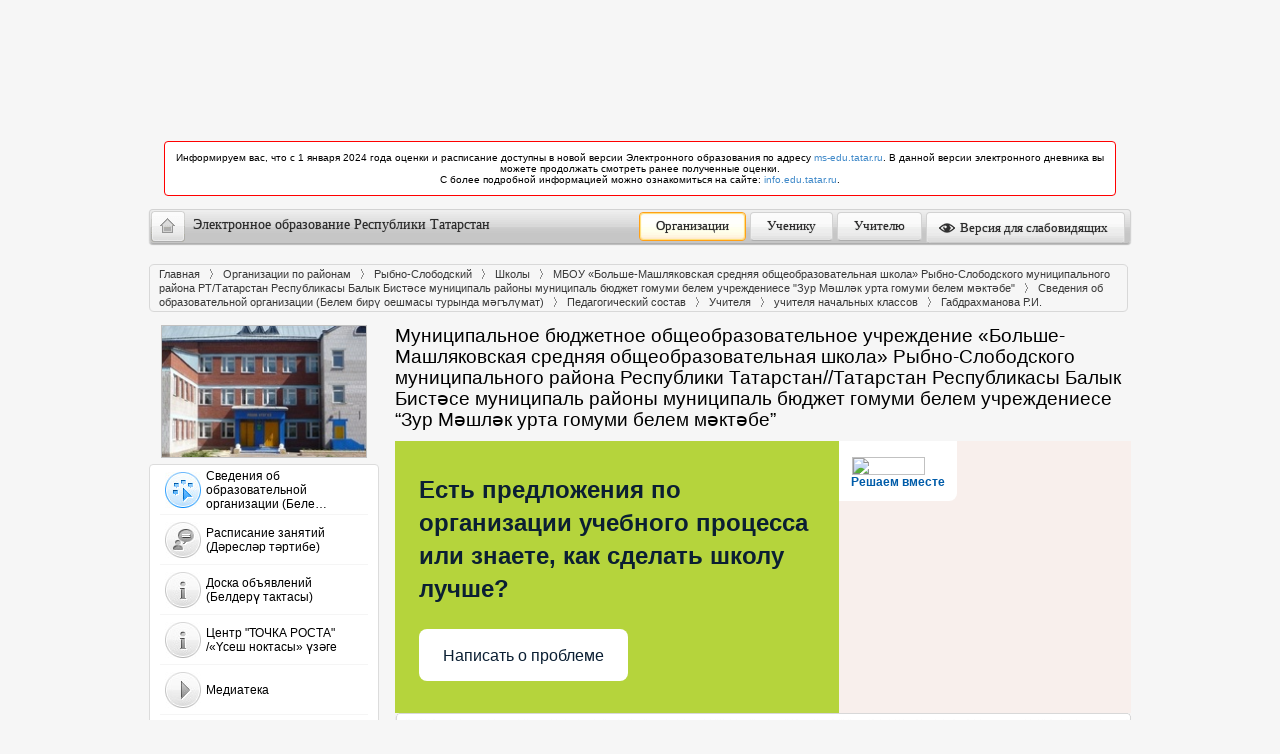

--- FILE ---
content_type: text/html; charset=UTF-8
request_url: https://edu.tatar.ru/r_sloboda/b-mashlyak/sch/page2650234.htm
body_size: 14893
content:
<!DOCTYPE HTML PUBLIC "-//W3C//DTD HTML 4.01//EN"
    "http://www.w3.org/TR/html4/strict.dtd">
<html>
<head>
    <link href="/design/css/wysiwyg.css" type="text/css" rel="stylesheet">
    <link rel="stylesheet" href="/bootstrap/3.1.1/css/bootstrap.min.css">
    <title>Электронное образование Республики Татарстан</title>
    <link href="/design/css/common.css" type="text/css" rel="stylesheet">
    <link rel="stylesheet" class="cecutient" href="/design/css/null.css" data-filename="cecutient" />
            <link rel="stylesheet" type="text/css" media="all" href="/design/css/theme-no-bs.min.css?v=1713873140008"/>
        <link rel="stylesheet" type="text/css" href="/design/css/theme.css">

    <!--  Счетчик "Цифровая культура"  -->
<meta name="proculture-verification" content="" />

    <link rel="stylesheet" href="/design/carousel/classic.css" type="text/css" media="screen">
    <!--[if IE]><link rel="stylesheet" href="/design/css/ie.css" type="text/css" media="screen" /><![endif]-->
    
    <script type="text/javascript">

                var eduConfig = {"serverTime":1768879933,"isProd":true}    </script>

        <script src="/js/js-no-bs.min.js?v=1713873140008"></script>
            <script src="/javascript/prototype.js"></script>
    


	<script type="text/javascript">
        if (isOpenedInFrame()) {
            redirectToBlank();
        }
        var $J = jQuery.noConflict();
	</script>
</head>
<body>
    <div id="wrapper">
        <div class="cecutient_header" style="display: none;">
    <div class="cecutient_header_inner">
        <div class="header_block activeBlack">
            <p>Размер шрифта:</p>
            <button class="smallSize" data-size="16" data-class="smallSize" title="Alt + A">A
                <span></span>
            </button>
            <button class="middleSize" data-size="20" data-class="middleSize" title="Alt + S">A
                <span></span>
            </button>
            <button class="largeSize" data-size="24" data-class="largeSize" title="Alt + F">A
                <span></span>
            </button>
        </div>
        <div class="header_block">
            <p>Цвет сайта:</p>
            <button class="noColor" data-class="noColor" title="Alt + Z">A
                <span></span>
            </button>
            <button class="blackColor" data-class="blackColor" title="Alt + X">A
                <span></span>
            </button>
            <button class="blueColor" data-class="blueColor" title="Alt + C">A
                <span></span>
            </button>
        </div>
        <div class="header_block">
            <p>Изображения:</p>
            <button class="showMediaButton media-button" title="Alt + Q">Да <span></span></button>
            <button class="hideMediaButton activeButton media-button" title="Alt + W">Нет <span></span></button>
        </div>
<!--        <div class="header_block header_links">-->
<!--            <a herf="#">Настройки</a>-->
<!--        </div>-->
        <div class="header_block header_links" style="width: 19%">
            <a data-role="toggle-button" href="#">Обычная версия</a>
        </div>
    </div>
</div>


        <div class="row banners hidden-print">
            <div class="col-md-12" style="padding: 0">
                
<div id="info-main-widget"></div>

<ul class="list-unstyled" style="margin-top:15px;">
            <li>
            <div class="alert alert-notice">
                Информируем вас, что с 1 января 2024 года оценки и расписание доступны в новой версии Электронного образования по адресу
                <a href="https://ms-edu.tatar.ru/" target="_blank">ms-edu.tatar.ru</a>.
                В данной версии электронного дневника вы можете продолжать смотреть ранее полученные оценки.
                <br>
                С более подробной информацией можно ознакомиться на сайте: <a href="https://info.edu.tatar.ru/" target="_blank">info.edu.tatar.ru</a>.
            </div>
        </li></ul>
                <style>#info-main-widget {width:984px;height:102px;margin:0 auto;}@media (max-width:1024px) {#info-main-widget {display:none;}}.swiper-container {width:100%;height:100%;}.swiper-container .overlay {background:transparent;position:absolute;width:100%;height:100%;z-index:100;top:0;bottom:0;left:0;right:0;}.swiper-wrapper {position:relative;overflow:hidden;width:100%;height:100%;}.swiper-slide {top:0;position:absolute;width:100%;height:100%;}.swiper-slide.inactive {display:none;}.swiper-slide__image {display:block;width:100%;height:100%;}.swiper-slide__image a {display:block;height:100%;}.swiper-slide__image img {position:relative;display:block;max-width:100%;margin:0 auto;max-height:100%;}#banner .info_banner, .info_banner {box-sizing:border-box;width:100%;height:100%;left:0;top:0;right:0;bottom:0;overflow:hidden;margin:0 auto;position:absolute;text-align:center;z-index:2000;}div.alert-notice {border-color:red;background-color:white;}</style>            </div>
        </div>

            <header>
                <div class="hidden-print text-center">
                    <div class="top-panel navbar" role="navigation">
                        <div class="navbar-header">
                            <button type="button" class="navbar-toggle" data-toggle="collapse" data-target=".navbar-collapse">
                                <span class="sr-only">Разделы</span>
                                <span class="fa fa-bars"></span>
                            </button>
                            <a class="navbar-brand" href="/">
                                <span class="home"></span>
                                <span class="hidden-xs hidden-sm" style="float:left">
                        Электронное образование Республики Татарстан                    </span>
                                <span class="visible-sm visible-xs" style="float:left">
                        Электронное образование Республики Татарстан
                    </span>
                            </a>
                        </div>
                        <div class="collapse navbar-collapse">
                            <ul class="nav navbar-nav nav-pills navbar-right" style="margin-top: -3px;">
                                <li><a href="/index.htm" title="Учреждения" class="btn_1 active">Организации</a></li>
                                <li><a href="/student" title="Ученику" class="btn_2">Ученику</a></li>
                                <li><a href="/teacher" title="Учителю" class="btn_3">Учителю</a></li>
                                                                    <li>
                                        <a data-role="toggle-button" href="#" title="Версия для слабовидящих"><span style="display: inline-block; height: 16px; width: 16px; margin: -4px 2px -4px -4px; background: url('/design/images/eye-icon.png') center no-repeat"></span> Версия для слабовидящих</a>
                                    </li>
                                                            </ul>
                        </div>
                    </div>
                </div>
                <h1 class="portal-title visible-print">Электронное образование Республики Татарстан</h1>

            </header>

        
<style>
    .alert-danger {
        color: #a94442;
        background-color: #f2dede;
        border-color: #ebccd1;
    }
    .alert {
        padding: 15px;
        margin-bottom: 20px;
        border: 1px solid transparent;
    }
</style>
        <div id="container" class="clearfix">
        	<div class="crumbs">
	<ul class="clearfix">
		<li><a href="/">Главная</a></li>
<li><a href="/index.htm">Организации по районам</a></li>
<li><a href="/r_sloboda">Рыбно-Слободский</a></li>
<li><a href="/r_sloboda/type/1">Школы</a></li>
<li><a href="/r_sloboda/b-mashlyak/sch">МБОУ «Больше-Машляковская средняя общеобразовательная школа» Рыбно-Слободского муниципального района РТ/Татарстан Республикасы Балык Бистәсе муниципаль районы муниципаль бюджет гомуми белем учреждениесе "Зур Мәшләк урта гомуми белем мәктәбе"</a></li>
<li><a href="/r_sloboda/b-mashlyak/sch/page315529.htm">Сведения об образовательной организации (Белем бирү оешмасы турында мәгълүмат)</a></li>
<li><a href="/r_sloboda/b-mashlyak/sch/page2650189.htm">Педагогический состав</a></li>
<li><a href="/r_sloboda/b-mashlyak/sch/page2650198.htm">Учителя</a></li>
<li><a href="/r_sloboda/b-mashlyak/sch/page2650216.htm">учителя начальных классов</a></li>
<li class="active"><span class="l">Габдрахманова Р.И.</span></li>	</ul>
</div>			<div id="content_holder">
			    <div id="content">

			        <h2>Муниципальное бюджетное общеобразовательное учреждение «Больше-Машляковская средняя общеобразовательная школа» Рыбно-Слободского муниципального района Республики Татарстан//Татарстан Республикасы Балык Бистәсе муниципаль районы муниципаль бюджет гомуми белем учреждениесе “Зур Мәшләк урта гомуми белем мәктәбе” </h2>

			        
<style>
    .alert-danger {
        color: #a94442;
        background-color: #f2dede;
        border-color: #ebccd1;
    }
    .alert {
        padding: 15px;
        margin-bottom: 20px;
        border: 1px solid transparent;
    }
</style>

					    <script src='https://pos.gosuslugi.ru/bin/script.min.js'></script>
<style>
    #js-show-iframe-wrapper{position:relative;display:flex;align-items:center;justify-content:center;width:100%;min-width:293px;max-width:100%;background:linear-gradient(138.4deg,#38bafe 26.49%,#2d73bc 79.45%);color:#fff;cursor:pointer}#js-show-iframe-wrapper .pos-banner-fluid *{box-sizing:border-box}#js-show-iframe-wrapper .pos-banner-fluid .pos-banner-btn_2{display:block;width:240px;min-height:56px;font-size:18px;line-height:24px;cursor:pointer;background:#0d4cd3;color:#fff;border:none;border-radius:8px;outline:0}#js-show-iframe-wrapper .pos-banner-fluid .pos-banner-btn_2:hover{background:#1d5deb}#js-show-iframe-wrapper .pos-banner-fluid .pos-banner-btn_2:focus{background:#2a63ad}#js-show-iframe-wrapper .pos-banner-fluid .pos-banner-btn_2:active{background:#2a63ad}@-webkit-keyframes fadeInFromNone{0%{display:none;opacity:0}1%{display:block;opacity:0}100%{display:block;opacity:1}}@keyframes fadeInFromNone{0%{display:none;opacity:0}1%{display:block;opacity:0}100%{display:block;opacity:1}}@font-face{font-family:LatoWebLight;src:url(https://pos.gosuslugi.ru/bin/fonts/Lato/fonts/Lato-Light.woff2) format("woff2"),url(https://pos.gosuslugi.ru/bin/fonts/Lato/fonts/Lato-Light.woff) format("woff"),url(https://pos.gosuslugi.ru/bin/fonts/Lato/fonts/Lato-Light.ttf) format("truetype");font-style:normal;font-weight:400}@font-face{font-family:LatoWeb;src:url(https://pos.gosuslugi.ru/bin/fonts/Lato/fonts/Lato-Regular.woff2) format("woff2"),url(https://pos.gosuslugi.ru/bin/fonts/Lato/fonts/Lato-Regular.woff) format("woff"),url(https://pos.gosuslugi.ru/bin/fonts/Lato/fonts/Lato-Regular.ttf) format("truetype");font-style:normal;font-weight:400}@font-face{font-family:LatoWebBold;src:url(https://pos.gosuslugi.ru/bin/fonts/Lato/fonts/Lato-Bold.woff2) format("woff2"),url(https://pos.gosuslugi.ru/bin/fonts/Lato/fonts/Lato-Bold.woff) format("woff"),url(https://pos.gosuslugi.ru/bin/fonts/Lato/fonts/Lato-Bold.ttf) format("truetype");font-style:normal;font-weight:400}@font-face{font-family:RobotoWebLight;src:url(https://pos.gosuslugi.ru/bin/fonts/Roboto/Roboto-Light.woff2) format("woff2"),url(https://pos.gosuslugi.ru/bin/fonts/Roboto/Roboto-Light.woff) format("woff"),url(https://pos.gosuslugi.ru/bin/fonts/Roboto/Roboto-Light.ttf) format("truetype");font-style:normal;font-weight:400}@font-face{font-family:RobotoWebRegular;src:url(https://pos.gosuslugi.ru/bin/fonts/Roboto/Roboto-Regular.woff2) format("woff2"),url(https://pos.gosuslugi.ru/bin/fonts/Roboto/Roboto-Regular.woff) format("woff"),url(https://pos.gosuslugi.ru/bin/fonts/Roboto/Roboto-Regular.ttf) format("truetype");font-style:normal;font-weight:400}@font-face{font-family:RobotoWebBold;src:url(https://pos.gosuslugi.ru/bin/fonts/Roboto/Roboto-Bold.woff2) format("woff2"),url(https://pos.gosuslugi.ru/bin/fonts/Roboto/Roboto-Bold.woff) format("woff"),url(https://pos.gosuslugi.ru/bin/fonts/Roboto/Roboto-Bold.ttf) format("truetype");font-style:normal;font-weight:400}@font-face{font-family:ScadaWebRegular;src:url(https://pos.gosuslugi.ru/bin/fonts/Scada/Scada-Regular.woff2) format("woff2"),url(https://pos.gosuslugi.ru/bin/fonts/Scada/Scada-Regular.woff) format("woff"),url(https://pos.gosuslugi.ru/bin/fonts/Scada/Scada-Regular.ttf) format("truetype");font-style:normal;font-weight:400}@font-face{font-family:ScadaWebBold;src:url(https://pos.gosuslugi.ru/bin/fonts/Scada/Scada-Bold.woff2) format("woff2"),url(https://pos.gosuslugi.ru/bin/fonts/Scada/Scada-Bold.woff) format("woff"),url(https://pos.gosuslugi.ru/bin/fonts/Scada/Scada-Bold.ttf) format("truetype");font-style:normal;font-weight:400}@font-face{font-family:Geometria;src:url(https://pos.gosuslugi.ru/bin/fonts/Geometria/Geometria.eot);src:url(https://pos.gosuslugi.ru/bin/fonts/Geometria/Geometria.eot?#iefix) format("embedded-opentype"),url(https://pos.gosuslugi.ru/bin/fonts/Geometria/Geometria.woff) format("woff"),url(https://pos.gosuslugi.ru/bin/fonts/Geometria/Geometria.ttf) format("truetype");font-weight:400;font-style:normal}@font-face{font-family:Geometria-ExtraBold;src:url(https://pos.gosuslugi.ru/bin/fonts/Geometria/Geometria-ExtraBold.eot);src:url(https://pos.gosuslugi.ru/bin/fonts/Geometria/Geometria-ExtraBold.eot?#iefix) format("embedded-opentype"),url(https://pos.gosuslugi.ru/bin/fonts/Geometria/Geometria-ExtraBold.woff) format("woff"),url(https://pos.gosuslugi.ru/bin/fonts/Geometria/Geometria-ExtraBold.ttf) format("truetype");font-weight:800;font-style:normal}
</style>

<style>
    #js-show-iframe-wrapper{background:var(--pos-banner-fluid-19__background)}#js-show-iframe-wrapper .pos-banner-fluid .pos-banner-btn_2{width:100%;min-height:52px;background:#fff;color:#0b1f33;font-size:16px;font-family:LatoWeb,sans-serif;font-weight:400;padding:0;line-height:1.2}#js-show-iframe-wrapper .pos-banner-fluid .pos-banner-btn_2:active,#js-show-iframe-wrapper .pos-banner-fluid .pos-banner-btn_2:focus,#js-show-iframe-wrapper .pos-banner-fluid .pos-banner-btn_2:hover{background:#e4ecfd}#js-show-iframe-wrapper .bf-19{position:relative;display:grid;grid-template-columns:var(--pos-banner-fluid-19__grid-template-columns);grid-template-rows:var(--pos-banner-fluid-19__grid-template-rows);width:100%;max-width:var(--pos-banner-fluid-19__max-width);box-sizing:border-box;grid-auto-flow:row dense}#js-show-iframe-wrapper .bf-19__decor{background:var(--pos-banner-fluid-19__bg-url) var(--pos-banner-fluid-19__bg-url-position) no-repeat;background-size:cover;background-color:#f8efec;position:relative}#js-show-iframe-wrapper .bf-19__content{display:flex;flex-direction:column;padding:var(--pos-banner-fluid-19__content-padding);grid-row:var(--pos-banner-fluid-19__content-grid-row);justify-content:center}#js-show-iframe-wrapper .bf-19__text{margin:var(--pos-banner-fluid-19__text-margin);font-size:var(--pos-banner-fluid-19__text-font-size);line-height:1.4;font-family:LatoWeb,sans-serif;font-weight:700;color:#0b1f33}#js-show-iframe-wrapper .bf-19__bottom-wrap{display:flex;flex-direction:row;align-items:center}#js-show-iframe-wrapper .bf-19__logo-wrap{position:absolute;top:var(--pos-banner-fluid-19__logo-wrap-top);left:var(--pos-banner-fluid-19__logo-wrap-right);padding:var(--pos-banner-fluid-19__logo-wrap-padding);background:#fff;border-radius:0 0 8px 0}#js-show-iframe-wrapper .bf-19__logo{width:var(--pos-banner-fluid-19__logo-width);margin-left:1px}#js-show-iframe-wrapper .bf-19__slogan{font-family:LatoWeb,sans-serif;font-weight:700;font-size:var(--pos-banner-fluid-19__slogan-font-size);line-height:1.2;color:#005ca9}#js-show-iframe-wrapper .bf-19__btn-wrap{width:100%;max-width:var(--pos-banner-fluid-19__button-wrap-max-width)}
</style>
<div id='js-show-iframe-wrapper'>
    <div class='pos-banner-fluid bf-19'>

        <div class='bf-19__decor'>
            <div class='bf-19__logo-wrap'>
                <img
                    class='bf-19__logo'
                    src='https://pos.gosuslugi.ru/bin/banner-fluid/gosuslugi-logo-blue.svg'
                    alt='Госуслуги'
                />
                <div class='bf-19__slogan'>Решаем вместе</div >
            </div >
        </div >
        <div class='bf-19__content'>
            <div class='bf-19__text'>
                Есть предложения по организации учебного процесса или знаете, как сделать школу лучше?
            </div >

            <div class='bf-19__bottom-wrap'>
                <div class='bf-19__btn-wrap'>
                    <!-- pos-banner-btn_2 не удалять; другие классы не добавлять -->
                    <button
                        class='pos-banner-btn_2'
                        type='button'
                    >Написать о проблеме
                    </button >
                </div >
            </div>
        </div >

    </div >
</div >
<script>

    (function(){
        "use strict";function ownKeys(e,t){var n=Object.keys(e);if(Object.getOwnPropertySymbols){var o=Object.getOwnPropertySymbols(e);if(t)o=o.filter(function(t){return Object.getOwnPropertyDescriptor(e,t).enumerable});n.push.apply(n,o)}return n}function _objectSpread(e){for(var t=1;t<arguments.length;t++){var n=null!=arguments[t]?arguments[t]:{};if(t%2)ownKeys(Object(n),true).forEach(function(t){_defineProperty(e,t,n[t])});else if(Object.getOwnPropertyDescriptors)Object.defineProperties(e,Object.getOwnPropertyDescriptors(n));else ownKeys(Object(n)).forEach(function(t){Object.defineProperty(e,t,Object.getOwnPropertyDescriptor(n,t))})}return e}function _defineProperty(e,t,n){if(t in e)Object.defineProperty(e,t,{value:n,enumerable:true,configurable:true,writable:true});else e[t]=n;return e}var POS_PREFIX_19="--pos-banner-fluid-19__",posOptionsInitialBanner19={background:"#b5d43c","grid-template-columns":"100%","grid-template-rows":"262px auto","max-width":"100%","text-font-size":"20px","text-margin":"0 0 24px 0","button-wrap-max-width":"100%","bg-url":"url('https://pos.gosuslugi.ru/bin/banner-fluid/18/banner-fluid-bg-18-2.svg')","bg-url-position":"right bottom","content-padding":"26px 24px 24px","content-grid-row":"0","logo-wrap-padding":"16px 12px 12px","logo-width":"65px","logo-wrap-top":"0","logo-wrap-left":"0","slogan-font-size":"12px"},setStyles=function(e,t){var n=arguments.length>2&&void 0!==arguments[2]?arguments[2]:POS_PREFIX_19;Object.keys(e).forEach(function(o){t.style.setProperty(n+o,e[o])})},removeStyles=function(e,t){var n=arguments.length>2&&void 0!==arguments[2]?arguments[2]:POS_PREFIX_19;Object.keys(e).forEach(function(e){t.style.removeProperty(n+e)})};function changePosBannerOnResize(){var e=document.documentElement,t=_objectSpread({},posOptionsInitialBanner19),n=document.getElementById("js-show-iframe-wrapper"),o=n?n.offsetWidth:document.body.offsetWidth;if(o>340)t["button-wrap-max-width"]="209px";if(o>482)t["content-padding"]="24px",t["text-font-size"]="24px";if(o>568)t["grid-template-columns"]="1fr 292px",t["grid-template-rows"]="100%",t["content-grid-row"]="1",t["content-padding"]="32px 24px",t["bg-url-position"]="calc(100% + 35px) bottom";if(o>610)t["bg-url-position"]="calc(100% + 12px) bottom";if(o>726)t["bg-url-position"]="right bottom";if(o>783)t["grid-template-columns"]="1fr 390px";if(o>820)t["grid-template-columns"]="1fr 420px",t["bg-url-position"]="right bottom";if(o>1098)t["bg-url"]="url('https://pos.gosuslugi.ru/bin/banner-fluid/18/banner-fluid-bg-18-3.svg')",t["bg-url-position"]="calc(100% + 55px) bottom",t["grid-template-columns"]="1fr 557px",t["text-font-size"]="32px",t["content-padding"]="32px 32px 32px 50px",t["logo-width"]="78px",t["slogan-font-size"]="15px",t["logo-wrap-padding"]="20px 16px 16px";if(o>1422)t["max-width"]="1422px",t["grid-template-columns"]="1fr 720px",t["content-padding"]="32px 48px 32px 160px",t.background="linear-gradient(90deg, #b5d43c 50%, #f8efec 50%)";setStyles(t,e)}changePosBannerOnResize(),window.addEventListener("resize",changePosBannerOnResize),window.onunload=function(){var e=document.documentElement,t=_objectSpread({},posOptionsInitialBanner19);window.removeEventListener("resize",changePosBannerOnResize),removeStyles(t,e)};
    })()
</script>
<script>Widget("https://pos.gosuslugi.ru/form", 323688)</script>

<div class="sp_block contacts">
    <div class="top gr"><h2>Визитная карточка</h2></div>
    <div class="col">
        <table>
            <tr>
                <td><strong>Адрес:</strong></td>
                <td>422658, Республика Татарстан, Рыбно-Слободский муниципальный район, с. Большой Машляк, ул. Школьная, дом 1а/Татарстан Республикасы, Балык Бистәсе муниципаль районы, Зур Мәшләк авылы , Мәктәп урамы, 1 нче А йорты </td>
            </tr>
            <tr>
                <td><strong>Телефон:</strong></td>
                <td>+7(843)-613-36-88</td>
            </tr>
            <tr>
                <td><strong>E-Mail:</strong></td>
                <td>Sbm.Rs@tatar.ru</td>
            </tr>

                            <tr>
                    <td><strong>Министерство:</strong></td>
                    <td>Министерство образования и науки Республики Татарстан</td>
                </tr>
            
                            <tr>
                    <td><strong>Короткое название:</strong></td>
                    <td>МБОУ «Больше-Машляковская СОШ»</td>
                </tr>
            
            
            

                            <tr>
                    <td><strong>Руководитель:</strong></td>
                    <td><a href="/r_sloboda/b-mashlyak/sch/page2650200.htm">Степанова Любовь Алексеевна</a></td>
                </tr>
                                    <tr>
                        <td><strong>Год основания учреждения:</strong></td>
                        <td>1998</td>
                    </tr>
                            
            
        </table>
    </div>
    <div class="col last">
        <table>
                            <tr>
                    <td nowrap="nowrap"><strong>У нас учатся:</strong></td>
                    <td>50 учащихся (50 укучы)/ 5 воспитанников(5 тәрбияләнүче)</td>
                </tr>
                                        <tr>
                    <td nowrap="nowrap"><strong>У нас учат:</strong></td>
                    <td>16 педагога  (16 педагог)/ 3 воспитателя (3 тәрбияче)</td>
                </tr>
                    </table>
    </div>
</div>

			        <div class="sp_block">
            			<div class="top"></div>

				        <div id="school_data">
											            <h1>Габдрахманова Рахида Исхаковна</h1>
    <img src="/upload/anketas/304881.jpg"/>

<div>
    <strong>Должность</strong>
	        <p>Учитель</p>
	</div>





<h3>Повышение квалификации</h3>

<div>
    <strong>Год:</strong>
    <p>2016</p>
</div>

<div>
    <strong>Предмет:</strong>
    <p>Начальные классы</p>
</div>

<div>
    <strong>Тема/проблема повышения квалификации:</strong>
    <p>Совершенствование профессиональной деятельности учителя начальных классов в условиях ФГОС НОО</p>
</div>

<div>
    <strong>Обучающая организация:</strong>
    <p>Государственное автономное педагогическое образовательное учреждение «Нижнекамский педагогический колледж»</p>
</div>


<h3>Карьера</h3>

    <div>
        <strong>Уровень профессионального образования</strong>
        <p>высшее</p>
    </div>

<div>
    <strong>Специализация (по диплому):</strong>
    <p>учитель информатики, учитель начальных классов</p>
</div>

    <div>
        <strong>Квалификация</strong>
        <p>Первая квалификационная категория</p>
    </div>

    <div>
        <strong>Общий стаж:</strong>
        <p>41  год</p>
    </div>

    <div>
        <strong>Педагогический стаж:</strong>
        <p>41  год</p>
    </div>

    <div>
        <strong>Стаж в данной должности:</strong>
        <p>41  год</p>
    </div>

    <div>
        <strong>Награды, звания</strong>
        <p>Благодарственное письмо МКУ "Отдел образования Рыбно - Слободского муниципального района", 2014 год;<br />
Почётная грамота Главы муниципального района, 2015 год.<br />
Благодарственное письмо МБУ "Районный дом культуры" 2015 год.<br />
Почетная грамота Министерства образования и науки Республики Татарстан, 2019 год<br />
Почетная грамота МКУ "Отдел образования Исполнительного комитета Рыбно-Слободского муниципального района", 2020г.</p>
    </div>
				        </div>
            			<div id="school_bottom"></div>
			        </div>
			    </div>
			</div>

			<div id="leftcol">
	<div class="inner">
		<div class="menu">
			<a href="/r_sloboda/b-mashlyak/sch">
							<img src="/upload/organization/1734.jpg" width="268" alt="" class="school_photo">
						</a>
			<ul>
                                                                    <li>
                                <div onclick="location.href='/r_sloboda/b-mashlyak/sch/page315529.htm'">
                                    <a href="/r_sloboda/b-mashlyak/sch/page315529.htm" class="active" title="Сведения об образовательной организации (Белем бирү оешмасы турында мәгълүмат)">
                                        <table style="cursor: pointer">
                                            <tr>
                                                <td><img src="/design/images/menu_item_6.jpg"></td>
                                                <td style="vertical-align: middle">
                                                    Сведения об образовательной организации (Беле…                                                </td>
                                            </tr>
                                        </table>
                                    </a>
                                </div>
                            </li>
                                                    <li>
                                <div onclick="location.href='/r_sloboda/b-mashlyak/sch/uroki'">
                                    <a href="/r_sloboda/b-mashlyak/sch/uroki" class="" title="Расписание занятий (Дәресләр  тәртибе)">
                                        <table style="cursor: pointer">
                                            <tr>
                                                <td><img src="/design/images/menu_item_8.jpg"></td>
                                                <td style="vertical-align: middle">
                                                    Расписание занятий (Дәресләр  тәртибе)                                                </td>
                                            </tr>
                                        </table>
                                    </a>
                                </div>
                            </li>
                                                    <li>
                                <div onclick="location.href='/r_sloboda/b-mashlyak/sch/page315540.htm'">
                                    <a href="/r_sloboda/b-mashlyak/sch/page315540.htm" class="" title="Доска объявлений (Белдерү тактасы)">
                                        <table style="cursor: pointer">
                                            <tr>
                                                <td><img src="/design/images/menu_item_1.jpg"></td>
                                                <td style="vertical-align: middle">
                                                    Доска объявлений (Белдерү тактасы)                                                </td>
                                            </tr>
                                        </table>
                                    </a>
                                </div>
                            </li>
                                                    <li>
                                <div onclick="location.href='/r_sloboda/b-mashlyak/sch/page5408707.htm'">
                                    <a href="/r_sloboda/b-mashlyak/sch/page5408707.htm" class="" title="Центр "ТОЧКА РОСТА" /«Үсеш ноктасы» үзәге">
                                        <table style="cursor: pointer">
                                            <tr>
                                                <td><img src="/design/images/menu_item_1.jpg"></td>
                                                <td style="vertical-align: middle">
                                                    Центр "ТОЧКА РОСТА" /«Үсеш ноктасы» үзәге                                                </td>
                                            </tr>
                                        </table>
                                    </a>
                                </div>
                            </li>
                                                    <li>
                                <div onclick="location.href='/r_sloboda/b-mashlyak/sch/page355998.htm'">
                                    <a href="/r_sloboda/b-mashlyak/sch/page355998.htm" class="" title="Медиатека">
                                        <table style="cursor: pointer">
                                            <tr>
                                                <td><img src="/design/images/menu_item_7.jpg"></td>
                                                <td style="vertical-align: middle">
                                                    Медиатека                                                </td>
                                            </tr>
                                        </table>
                                    </a>
                                </div>
                            </li>
                                                    <li>
                                <div onclick="location.href='/r_sloboda/b-mashlyak/sch/priem'">
                                    <a href="/r_sloboda/b-mashlyak/sch/priem" class="" title="Подача заявления на прием в школу (Мәктәпкә кабул итәргә гариза бирү)">
                                        <table style="cursor: pointer">
                                            <tr>
                                                <td><img src="/design/images/menu_item_17.jpg"></td>
                                                <td style="vertical-align: middle">
                                                    Подача заявления на прием в школу (Мәктәпкә к…                                                </td>
                                            </tr>
                                        </table>
                                    </a>
                                </div>
                            </li>
                                                    <li>
                                <div onclick="location.href='/r_sloboda/b-mashlyak/sch/page866571.htm'">
                                    <a href="/r_sloboda/b-mashlyak/sch/page866571.htm" class="" title="ЕГЭ и ОГЭ | БДИ һәм ТДИ">
                                        <table style="cursor: pointer">
                                            <tr>
                                                <td><img src="/design/images/menu_item_1.jpg"></td>
                                                <td style="vertical-align: middle">
                                                    ЕГЭ и ОГЭ | БДИ һәм ТДИ                                                </td>
                                            </tr>
                                        </table>
                                    </a>
                                </div>
                            </li>
                                                    <li>
                                <div onclick="location.href='/r_sloboda/b-mashlyak/sch/page868789.htm'">
                                    <a href="/r_sloboda/b-mashlyak/sch/page868789.htm" class="" title="ОРКСЭ (Дин мәдәнияты нигезләре һәм дөньяви этика)">
                                        <table style="cursor: pointer">
                                            <tr>
                                                <td><img src="/design/images/menu_item_1.jpg"></td>
                                                <td style="vertical-align: middle">
                                                    ОРКСЭ (Дин мәдәнияты нигезләре һәм дөньяви эт…                                                </td>
                                            </tr>
                                        </table>
                                    </a>
                                </div>
                            </li>
                                                    <li>
                                <div onclick="location.href='/r_sloboda/b-mashlyak/sch/page1154091.htm'">
                                    <a href="/r_sloboda/b-mashlyak/sch/page1154091.htm" class="" title="Постановление О закреплении определенных территорий за муниципальными общеобразовательными учреждениями Рыбно-Слободского муниципального района (Балык Бистәсе муниципаль районының муниципаль  белем бирү оешмасына аерым территорияләрне беркетү турында карар)">
                                        <table style="cursor: pointer">
                                            <tr>
                                                <td><img src="/design/images/menu_item_1.jpg"></td>
                                                <td style="vertical-align: middle">
                                                    Постановление О закреплении определенных терр…                                                </td>
                                            </tr>
                                        </table>
                                    </a>
                                </div>
                            </li>
                                                    <li>
                                <div onclick="location.href='/r_sloboda/b-mashlyak/sch/page1346782.htm'">
                                    <a href="/r_sloboda/b-mashlyak/sch/page1346782.htm" class="" title="Профсоюзная работа (Профсоюз эшчәнлеге)">
                                        <table style="cursor: pointer">
                                            <tr>
                                                <td><img src="/design/images/menu_item_1.jpg"></td>
                                                <td style="vertical-align: middle">
                                                    Профсоюзная работа (Профсоюз эшчәнлеге)                                                </td>
                                            </tr>
                                        </table>
                                    </a>
                                </div>
                            </li>
                                                    <li>
                                <div onclick="location.href='/r_sloboda/b-mashlyak/sch/page1356632.htm'">
                                    <a href="/r_sloboda/b-mashlyak/sch/page1356632.htm" class="" title="Противодействие коррупции (Коррупциягә каршы эшчәнлек)">
                                        <table style="cursor: pointer">
                                            <tr>
                                                <td><img src="/design/images/menu_item_1.jpg"></td>
                                                <td style="vertical-align: middle">
                                                    Противодействие коррупции (Коррупциягә каршы …                                                </td>
                                            </tr>
                                        </table>
                                    </a>
                                </div>
                            </li>
                                                    <li>
                                <div onclick="location.href='/r_sloboda/b-mashlyak/sch/page2092381.htm'">
                                    <a href="/r_sloboda/b-mashlyak/sch/page2092381.htm" class="" title="ГТО (Хезмәткә һәм илне саклауга әзер)">
                                        <table style="cursor: pointer">
                                            <tr>
                                                <td><img src="/design/images/menu_item_1.jpg"></td>
                                                <td style="vertical-align: middle">
                                                    ГТО (Хезмәткә һәм илне саклауга әзер)                                                </td>
                                            </tr>
                                        </table>
                                    </a>
                                </div>
                            </li>
                                                    <li>
                                <div onclick="location.href='/r_sloboda/b-mashlyak/sch/page2223534.htm'">
                                    <a href="/r_sloboda/b-mashlyak/sch/page2223534.htm" class="" title="ДОО "ТАҢ" ("ЗАРЯ")">
                                        <table style="cursor: pointer">
                                            <tr>
                                                <td><img src="/design/images/menu_item_1.jpg"></td>
                                                <td style="vertical-align: middle">
                                                    ДОО "ТАҢ" ("ЗАРЯ")                                                </td>
                                            </tr>
                                        </table>
                                    </a>
                                </div>
                            </li>
                                                    <li>
                                <div onclick="location.href='/r_sloboda/b-mashlyak/sch/page2417606.htm'">
                                    <a href="/r_sloboda/b-mashlyak/sch/page2417606.htm" class="" title="Карта сайта (Сайт картасы)">
                                        <table style="cursor: pointer">
                                            <tr>
                                                <td><img src="/design/images/menu_item_1.jpg"></td>
                                                <td style="vertical-align: middle">
                                                    Карта сайта (Сайт картасы)                                                </td>
                                            </tr>
                                        </table>
                                    </a>
                                </div>
                            </li>
                                                    <li>
                                <div onclick="location.href='/r_sloboda/b-mashlyak/sch/page2478110.htm'">
                                    <a href="/r_sloboda/b-mashlyak/sch/page2478110.htm" class="" title="Полезные ссылки (Файдалы сылтамалар)">
                                        <table style="cursor: pointer">
                                            <tr>
                                                <td><img src="/design/images/menu_item_1.jpg"></td>
                                                <td style="vertical-align: middle">
                                                    Полезные ссылки (Файдалы сылтамалар)                                                </td>
                                            </tr>
                                        </table>
                                    </a>
                                </div>
                            </li>
                                                    <li>
                                <div onclick="location.href='/r_sloboda/b-mashlyak/sch/page2870026.htm'">
                                    <a href="/r_sloboda/b-mashlyak/sch/page2870026.htm" class="" title="Школьная библиотека (Мәктәп китапханәсе)">
                                        <table style="cursor: pointer">
                                            <tr>
                                                <td><img src="/design/images/menu_item_1.jpg"></td>
                                                <td style="vertical-align: middle">
                                                    Школьная библиотека (Мәктәп китапханәсе)                                                </td>
                                            </tr>
                                        </table>
                                    </a>
                                </div>
                            </li>
                                                    <li>
                                <div onclick="location.href='/r_sloboda/b-mashlyak/sch/page2943880.htm'">
                                    <a href="/r_sloboda/b-mashlyak/sch/page2943880.htm" class="" title="Профилактика экстремизма и терроризма/Терроризм һәм экстремизмны профилактикалау ">
                                        <table style="cursor: pointer">
                                            <tr>
                                                <td><img src="/design/images/menu_item_1.jpg"></td>
                                                <td style="vertical-align: middle">
                                                    Профилактика экстремизма и терроризма/Террори…                                                </td>
                                            </tr>
                                        </table>
                                    </a>
                                </div>
                            </li>
                                                    <li>
                                <div onclick="location.href='/r_sloboda/b-mashlyak/sch/page3384988.htm'">
                                    <a href="/r_sloboda/b-mashlyak/sch/page3384988.htm" class="" title="Республиканская НПК Чтения Ахмета Гаделя (Әхмәт Гадел исемендәге республика күләм фәнни- гамәли конференция)">
                                        <table style="cursor: pointer">
                                            <tr>
                                                <td><img src="/design/images/menu_item_1.jpg"></td>
                                                <td style="vertical-align: middle">
                                                    Республиканская НПК Чтения Ахмета Гаделя (Әхм…                                                </td>
                                            </tr>
                                        </table>
                                    </a>
                                </div>
                            </li>
                                                    <li>
                                <div onclick="location.href='/r_sloboda/b-mashlyak/sch/food_review'">
                                    <a href="/r_sloboda/b-mashlyak/sch/food_review" class="" title="Питание (Туклану)">
                                        <table style="cursor: pointer">
                                            <tr>
                                                <td><img src="/design/images/menu_item_20.jpg"></td>
                                                <td style="vertical-align: middle">
                                                    Питание (Туклану)                                                </td>
                                            </tr>
                                        </table>
                                    </a>
                                </div>
                            </li>
                                                    <li>
                                <div onclick="location.href='/r_sloboda/b-mashlyak/sch/page3418981.htm'">
                                    <a href="/r_sloboda/b-mashlyak/sch/page3418981.htm" class="" title="Безопасность детей (Балалар куркынычсызлыгы)">
                                        <table style="cursor: pointer">
                                            <tr>
                                                <td><img src="/design/images/menu_item_1.jpg"></td>
                                                <td style="vertical-align: middle">
                                                    Безопасность детей (Балалар куркынычсызлыгы)                                                </td>
                                            </tr>
                                        </table>
                                    </a>
                                </div>
                            </li>
                                                    <li>
                                <div onclick="location.href='/r_sloboda/b-mashlyak/sch/page3423566.htm'">
                                    <a href="/r_sloboda/b-mashlyak/sch/page3423566.htm" class="" title="ЮНАРМИЯ (Яшь армия)">
                                        <table style="cursor: pointer">
                                            <tr>
                                                <td><img src="/design/images/menu_item_1.jpg"></td>
                                                <td style="vertical-align: middle">
                                                    ЮНАРМИЯ (Яшь армия)                                                </td>
                                            </tr>
                                        </table>
                                    </a>
                                </div>
                            </li>
                                                    <li>
                                <div onclick="location.href='/r_sloboda/b-mashlyak/sch/page3959288.htm'">
                                    <a href="/r_sloboda/b-mashlyak/sch/page3959288.htm" class="" title="Дорожная безопасность/ Юл куркынычсызлыгы">
                                        <table style="cursor: pointer">
                                            <tr>
                                                <td><img src="/design/images/menu_item_1.jpg"></td>
                                                <td style="vertical-align: middle">
                                                    Дорожная безопасность/ Юл куркынычсызлыгы                                                </td>
                                            </tr>
                                        </table>
                                    </a>
                                </div>
                            </li>
                                                    <li>
                                <div onclick="location.href='/r_sloboda/b-mashlyak/sch/page4006146.htm'">
                                    <a href="/r_sloboda/b-mashlyak/sch/page4006146.htm" class="" title="Дошкольная группа/ Мәктәпкәчә төркем">
                                        <table style="cursor: pointer">
                                            <tr>
                                                <td><img src="/design/images/menu_item_1.jpg"></td>
                                                <td style="vertical-align: middle">
                                                    Дошкольная группа/ Мәктәпкәчә төркем                                                </td>
                                            </tr>
                                        </table>
                                    </a>
                                </div>
                            </li>
                                                    <li>
                                <div onclick="location.href='/r_sloboda/b-mashlyak/sch/page4268058.htm'">
                                    <a href="/r_sloboda/b-mashlyak/sch/page4268058.htm" class="" title="Об оказании содействия гражданам в случае международного похищения детей">
                                        <table style="cursor: pointer">
                                            <tr>
                                                <td><img src="/design/images/menu_item_1.jpg"></td>
                                                <td style="vertical-align: middle">
                                                    Об оказании содействия гражданам в случае меж…                                                </td>
                                            </tr>
                                        </table>
                                    </a>
                                </div>
                            </li>
                                                    <li>
                                <div onclick="location.href='/r_sloboda/b-mashlyak/sch/page4305136.htm'">
                                    <a href="/r_sloboda/b-mashlyak/sch/page4305136.htm" class="" title="Здоровье/ Сәламәтлек">
                                        <table style="cursor: pointer">
                                            <tr>
                                                <td><img src="/design/images/menu_item_1.jpg"></td>
                                                <td style="vertical-align: middle">
                                                    Здоровье/ Сәламәтлек                                                </td>
                                            </tr>
                                        </table>
                                    </a>
                                </div>
                            </li>
                                                    <li>
                                <div onclick="location.href='/r_sloboda/b-mashlyak/sch/page4337389.htm'">
                                    <a href="/r_sloboda/b-mashlyak/sch/page4337389.htm" class="" title="Оздоровительный лагерь / Сәламәтләндерү лагеры">
                                        <table style="cursor: pointer">
                                            <tr>
                                                <td><img src="/design/images/menu_item_1.jpg"></td>
                                                <td style="vertical-align: middle">
                                                    Оздоровительный лагерь / Сәламәтләндерү лагеры                                                </td>
                                            </tr>
                                        </table>
                                    </a>
                                </div>
                            </li>
                                                    <li>
                                <div onclick="location.href='/r_sloboda/b-mashlyak/sch/page4442700.htm'">
                                    <a href="/r_sloboda/b-mashlyak/sch/page4442700.htm" class="" title="ШСК">
                                        <table style="cursor: pointer">
                                            <tr>
                                                <td><img src="/design/images/menu_item_1.jpg"></td>
                                                <td style="vertical-align: middle">
                                                    ШСК                                                </td>
                                            </tr>
                                        </table>
                                    </a>
                                </div>
                            </li>
                                                    <li>
                                <div onclick="location.href='/r_sloboda/b-mashlyak/sch/page4584788.htm'">
                                    <a href="/r_sloboda/b-mashlyak/sch/page4584788.htm" class="" title="Победа/ Җиңү">
                                        <table style="cursor: pointer">
                                            <tr>
                                                <td><img src="/design/images/menu_item_1.jpg"></td>
                                                <td style="vertical-align: middle">
                                                    Победа/ Җиңү                                                </td>
                                            </tr>
                                        </table>
                                    </a>
                                </div>
                            </li>
                                                    <li>
                                <div onclick="location.href='/r_sloboda/b-mashlyak/sch/page4584828.htm'">
                                    <a href="/r_sloboda/b-mashlyak/sch/page4584828.htm" class="" title="ЮИД">
                                        <table style="cursor: pointer">
                                            <tr>
                                                <td><img src="/design/images/menu_item_1.jpg"></td>
                                                <td style="vertical-align: middle">
                                                    ЮИД                                                </td>
                                            </tr>
                                        </table>
                                    </a>
                                </div>
                            </li>
                                                    <li>
                                <div onclick="location.href='/r_sloboda/b-mashlyak/sch/food'">
                                    <a href="/r_sloboda/b-mashlyak/sch/food" class="" title="FOOD">
                                        <table style="cursor: pointer">
                                            <tr>
                                                <td><img src="/design/images/menu_item_1.jpg"></td>
                                                <td style="vertical-align: middle">
                                                    FOOD                                                </td>
                                            </tr>
                                        </table>
                                    </a>
                                </div>
                            </li>
                                                    <li>
                                <div onclick="location.href='/r_sloboda/b-mashlyak/sch/page4683791.htm'">
                                    <a href="/r_sloboda/b-mashlyak/sch/page4683791.htm" class="" title="ВПР">
                                        <table style="cursor: pointer">
                                            <tr>
                                                <td><img src="/design/images/menu_item_1.jpg"></td>
                                                <td style="vertical-align: middle">
                                                    ВПР                                                </td>
                                            </tr>
                                        </table>
                                    </a>
                                </div>
                            </li>
                                                    <li>
                                <div onclick="location.href='/r_sloboda/b-mashlyak/sch/page4776917.htm'">
                                    <a href="/r_sloboda/b-mashlyak/sch/page4776917.htm" class="" title="Версия для слабовидящих (Начар күрүчеләр өчен версия) Уважаемый посетитель сайта!  Если Вы испытываете затруднения при восприятии текстовой информации и графических деталей нашего сайта, предлагаем Вам воспользоваться стандартным инструментом, встроенным во все современные интернет-браузеры.  Для применения функции масштабирования: перейдите на интересующую Вас страницу, затем, удерживая в нажатом состоянии клавишу "Ctrl", нажмите клавишу "+"необходимое число раз для увеличения масштаба или клавишу "-" - для его уменьшения.  Сочетание "Ctrl" + "0" вернет масштаб страницы к исходному значению.">
                                        <table style="cursor: pointer">
                                            <tr>
                                                <td><img src="/design/images/menu_item_1.jpg"></td>
                                                <td style="vertical-align: middle">
                                                    Версия для слабовидящих (Начар күрүчеләр өчен…                                                </td>
                                            </tr>
                                        </table>
                                    </a>
                                </div>
                            </li>
                                                    <li>
                                <div onclick="location.href='/r_sloboda/b-mashlyak/sch/page4776928.htm'">
                                    <a href="/r_sloboda/b-mashlyak/sch/page4776928.htm" class="" title="Функциональная грамотность">
                                        <table style="cursor: pointer">
                                            <tr>
                                                <td><img src="/design/images/menu_item_1.jpg"></td>
                                                <td style="vertical-align: middle">
                                                    Функциональная грамотность                                                </td>
                                            </tr>
                                        </table>
                                    </a>
                                </div>
                            </li>
                                                    <li>
                                <div onclick="location.href='/r_sloboda/b-mashlyak/sch/page5251553.htm'">
                                    <a href="/r_sloboda/b-mashlyak/sch/page5251553.htm" class="" title="Олимпиады/Олимпиадалар">
                                        <table style="cursor: pointer">
                                            <tr>
                                                <td><img src="/design/images/menu_item_1.jpg"></td>
                                                <td style="vertical-align: middle">
                                                    Олимпиады/Олимпиадалар                                                </td>
                                            </tr>
                                        </table>
                                    </a>
                                </div>
                            </li>
                                                    <li>
                                <div onclick="location.href='/r_sloboda/b-mashlyak/sch/page5294475.htm'">
                                    <a href="/r_sloboda/b-mashlyak/sch/page5294475.htm" class="" title="Уполномоченный по правам ребенка в Республике Татарстан/Татарстан Республикасында Бала хокуклары буенча вәкаләтле вәкил">
                                        <table style="cursor: pointer">
                                            <tr>
                                                <td><img src="/design/images/menu_item_1.jpg"></td>
                                                <td style="vertical-align: middle">
                                                    Уполномоченный по правам ребенка в Республике…                                                </td>
                                            </tr>
                                        </table>
                                    </a>
                                </div>
                            </li>
                                                    <li>
                                <div onclick="location.href='/r_sloboda/b-mashlyak/sch/page5594344.htm'">
                                    <a href="/r_sloboda/b-mashlyak/sch/page5594344.htm" class="" title="Воспитать человека-2025">
                                        <table style="cursor: pointer">
                                            <tr>
                                                <td><img src="/design/images/menu_item_1.jpg"></td>
                                                <td style="vertical-align: middle">
                                                    Воспитать человека-2025                                                </td>
                                            </tr>
                                        </table>
                                    </a>
                                </div>
                            </li>
                                                    <li>
                                <div onclick="location.href='/r_sloboda/b-mashlyak/sch/page5647256.htm'">
                                    <a href="/r_sloboda/b-mashlyak/sch/page5647256.htm" class="" title="Пушкинская карта">
                                        <table style="cursor: pointer">
                                            <tr>
                                                <td><img src="/design/images/menu_item_1.jpg"></td>
                                                <td style="vertical-align: middle">
                                                    Пушкинская карта                                                </td>
                                            </tr>
                                        </table>
                                    </a>
                                </div>
                            </li>
                                                    <li>
                                <div onclick="location.href='/r_sloboda/b-mashlyak/sch/page5724173.htm'">
                                    <a href="/r_sloboda/b-mashlyak/sch/page5724173.htm" class="" title="Школьный театр">
                                        <table style="cursor: pointer">
                                            <tr>
                                                <td><img src="/design/images/menu_item_1.jpg"></td>
                                                <td style="vertical-align: middle">
                                                    Школьный театр                                                </td>
                                            </tr>
                                        </table>
                                    </a>
                                </div>
                            </li>
                                                    <li>
                                <div onclick="location.href='/r_sloboda/b-mashlyak/sch/page5726098.htm'">
                                    <a href="/r_sloboda/b-mashlyak/sch/page5726098.htm" class="" title="Школьный историко-краеведческий музей">
                                        <table style="cursor: pointer">
                                            <tr>
                                                <td><img src="/design/images/menu_item_1.jpg"></td>
                                                <td style="vertical-align: middle">
                                                    Школьный историко-краеведческий музей                                                </td>
                                            </tr>
                                        </table>
                                    </a>
                                </div>
                            </li>
                                                    <li>
                                <div onclick="location.href='/r_sloboda/b-mashlyak/sch/page5752003.htm'">
                                    <a href="/r_sloboda/b-mashlyak/sch/page5752003.htm" class="" title="Центр детских инициатив (Балалар инициативалары үзәге)">
                                        <table style="cursor: pointer">
                                            <tr>
                                                <td><img src="/design/images/menu_item_1.jpg"></td>
                                                <td style="vertical-align: middle">
                                                    Центр детских инициатив (Балалар инициативала…                                                </td>
                                            </tr>
                                        </table>
                                    </a>
                                </div>
                            </li>
                                                    <li>
                                <div onclick="location.href='/r_sloboda/b-mashlyak/sch?show_org_programs=1'">
                                    <a href="/r_sloboda/b-mashlyak/sch?show_org_programs=1" class="" title="Образовательные программы">
                                        <table style="cursor: pointer">
                                            <tr>
                                                <td><img src="/design/images/menu_item_1.jpg"></td>
                                                <td style="vertical-align: middle">
                                                    Образовательные программы                                                </td>
                                            </tr>
                                        </table>
                                    </a>
                                </div>
                            </li>
                                                            			</ul>
		</div>
	</div>
	<div class="info">
		<p><a href="/news"><img src="/design/images/b21.png" alt=""></a></p>
		<p><a href="https://uslugi.tatar.ru/cei"><img src="/design/images/b55.png" alt=""></a></p>
    </div>
</div>

        </div>

        <div id="b_n" class="clearfix">
            <ul>
                <li><a href="/">Главная</a>
				<li><a href="/user/news">Новости</a>
				<li><a href="/index.htm" class="current">Школы</a>
				<li><a href="/student">Ученику</a>
				<li><a href="/teacher">Учителю</a>
								<li><a href="/user/anketa">Личный кабинет</a>
				            </ul>
        </div>

<div id="footer">
    <div>
        <p>
            &copy; 2009&ndash;2026 &laquo;Электронное образование Республики Татарстан&raquo;<br>
            Все права защищены. <a href="/policies/terms">Общие условия использования</a>
            <br><a href="https://edu.tatar.ru/privacy.html">Политика конфиденциальности</a>
        </p>
    </div>
    <div>
        <p style="padding-bottom: 0; margin-bottom: 0;">
                            Техподдержка: тел.: 8 (843) 525-70-99, e-mail: <a style="color:#5F9CD1" href="mailto:help.edu@tatar.ru">help.edu@tatar.ru</a>
                    </p>
<!--
        <div class="footer__item footer__item-feedback">
            <span id="feedback-link--wrapper">
                <a id="feedback-link" href="#">
                    <button class="button button--green">Написать нам</button>
                </a>

            </span>
        </div>
-->
    </div>

    <!-- Yandex.Metrika counter -->
    <script type="text/javascript" >
        (function(m,e,t,r,i,k,a){m[i]=m[i]||function(){(m[i].a=m[i].a||[]).push(arguments)};
            m[i].l=1*new Date();k=e.createElement(t),a=e.getElementsByTagName(t)[0],k.async=1,k.src=r,a.parentNode.insertBefore(k,a)})
        (window, document, "script", "https://mc.yandex.ru/metrika/tag.js", "ym");

        ym(89751227, "init", {
            clickmap:true,
            trackLinks:true,
            accurateTrackBounce:true,
            webvisor:true
        });
    </script>
    <noscript><div><img src="https://mc.yandex.ru/watch/89751227" style="position:absolute; left:-9999px;" alt="" /></div></noscript>
    <!-- /Yandex.Metrika counter -->
</div>
<script>
    {
        const getFosLink = async () => {
            const apiUrl = `https://ms-edu.tatar.ru/api/fos/v1/url/?product=edu_tatar`

            const res = await fetch(apiUrl, {
                headers: {
                    'Content-Type': 'application/json',
                    'accept': 'application/json',
                    'X-Mes-Subsystem': 'footerweb',
                }
            })

            /**
             * @typedef {Object} FosUrlData
             * @property {string} url
             * @property {string} msg
             *  */
            /** @type {FosUrlData} */
            const j = await res.json()
            const {url} = j
            if (url) {
                window.open(url, '_blank').focus();
            }
        }

        document.addEventListener("DOMContentLoaded", function () {
            const feedbackLink = document.getElementById('feedback-link')
            // console.log(feedbackLink)

            if (feedbackLink) {
                feedbackLink.addEventListener('click', async function ($ev) {
                    $ev.preventDefault();
                    await getFosLink();
                })
            }
        });
    }
</script>
<style>
    #footer {
        color: #979797;
        font-size: 13px;
        display: flex;
        justify-content: space-between;
        text-decoration: none;
        flex-basis: 100%;
        font-family: "Helvetica Neue",Helvetica,Arial,sans-serif;
        border-top: solid 1px #d8d8d8;
    }

    #footer p {
        padding: 1.2em 0 0.7em;
    }

    #footer a {
        color: #979797;
    }

    #feedback-link--wrapper {
        margin-top: 8px;
    }
    .footer__item-feedback {
        display: flex;
        flex-direction: column;
        align-items: flex-end;
    }
    #footer .footer__item-feedback a {
        color: #292929;
    }


    .footer__item-feedback button {
        border-radius: 8px;
        cursor: pointer;
        outline: none;
        height: 36px;
        padding: 0 30px;
        font-size: 14px;
        color: white;
        text-transform: uppercase;
        border: none;

        box-shadow: 0 2px 4px 0 rgba(0, 0, 0, 0.08);
        background: #009A92;
        white-space: nowrap;
    }

/*
    .banners {
        display: none !important;
    }
*/
</style>

<script language="JavaScript" src="/js/ads-widget/widget.js?v=2" type="text/javascript"></script>
<script language="JavaScript" src="/js/ads-widget/es6-promise.auto.min.js" type="text/javascript"></script>
<script>

        (function ($) {
            $(function () {
                window.cecutient = {

                    init: function () {
                        this.linkHrefSel = $('.cecutient');
                        this.toggleButton = $('[data-role=toggle-button]');
                        this.hiddenPageMenu = $('.hidden_page_menu');
                        this.headSubmenu = $('.page__head-submenu');
                        this.headLinks = $('a.main_head_links');
                        this.pageMenuItem = $('.hidden_page_menu a');
                        this.smallSizeButton = $('.smallSize');
                        this.middleSizeButton = $('.middleSize');
                        this.largeSizeButton = $('.largeSize');
                        this.noColorButton = $('.noColor');
                        this.blackColorButton = $('.blackColor');
                        this.blueColorButton = $('.blueColor');
                        this.showMediaButton = $('.showMediaButton');
                        this.hideMediaButton = $('.hideMediaButton');
                        this.page_src = $('#page_src');
                        this.fontSize = {
                            'small': {
                                name: 'smallSize',
                                size: 16
                            },
                            'middle': {
                                name: 'middleSize',
                                size: 20
                            },
                            'large': {
                                name: 'largeSize',
                                size: 24
                            }
                        }

                        this.bindUI();

                        if (localStorage.getItem('vs_version')) {
                            this.setExtended();
                        }
                    },

                    bindUI: function () {
                        this.toggleButton.click(this.toggleCecutientState.bind(this));
                        this.smallSizeButton.click(this.scale.bind(this, this.fontSize.small));
                        this.middleSizeButton.click(this.scale.bind(this, this.fontSize.middle));
                        this.largeSizeButton.click(this.scale.bind(this, this.fontSize.large));
                        this.noColorButton.click(this.whiteBg.bind(this, 'noColor'));
                        this.blackColorButton.click(this.blackBg.bind(this, 'blackColor'));

                        this.blueColorButton.click(this.blueBg.bind(this, 'blueColor'));
                        this.showMediaButton.click(this.showMedia.bind(this));
                        this.hideMediaButton.click(this.hideMedia.bind(this));
                        $(document).keydown(this.onKeyDown.bind(this));
                    },

                    onKeyDown: function (e) {
                        switch (true) {
                            case (e.altKey && e.keyCode == 'Q'.charCodeAt(0)):
                                this.showMediaButton.click();
                                break;
                            case (e.altKey && e.keyCode == 'W'.charCodeAt(0)):
                                this.hideMediaButton.click();
                                break;
                            case (e.altKey && e.keyCode == 'A'.charCodeAt(0)):
                                this.scale(this.fontSize.small);
                                break;
                            case (e.altKey && e.keyCode == 'S'.charCodeAt(0)):
                                this.scale(this.fontSize.middle);
                                break;
                            case (e.altKey && e.keyCode == 'G'.charCodeAt(0)):
                                this.scale(this.fontSize.large);
                                break;
                            case (e.altKey && e.keyCode == 'Z'.charCodeAt(0)):
                                this.noColorButton.click();
                                break;
                            case (e.altKey && e.keyCode == 'X'.charCodeAt(0)):
                                this.blackColorButton.click();
                                break;
                            case (e.altKey && e.keyCode == 'C'.charCodeAt(0)):
                                this.blueColorButton.click();
                                break;

                        }
                    },

                    toggleCecutientState: function (ev) {
                        ev.preventDefault();
                        this[localStorage.getItem('vs_version') ? 'setNormalState' : 'setExtended']();
                    },

                    setNormalState: function () {
                        this.linkHrefSel.attr('href', '');
                        this.hiddenPageMenu.hide();
                        this.headSubmenu.hide();
                        localStorage.removeItem('vs_version');
                        this.destroyLoupe();
                        $('body').css({'font-size': 'inherit'});
                    },

                    setExtended: function () {
                        var file_name = this.linkHrefSel.attr('data-filename');
                        this.linkHrefSel.attr('href', '/design/css/'+file_name+'.css');
                        this.setHeadMenu();
                        localStorage.setItem('vs_version', 1);
                        this.setLoupe();
                        this.applySettings();
                    },

                    setActiveState: function ($button) {
                        $button.addClass('activeButton').siblings('.activeButton').removeClass('activeButton');
                    },

                    setHeadMenu: function () {
                        var path = location.pathname;
                        this.headLinks.each(function () {
                            if ($(this).attr('href') == path) {
                                var hiddenUl = $(this).attr('data-hidden_ul');
                                $(this).closest('li').addClass('activeLink');
                                if (hiddenUl) {
                                    $('.hidden_page_menu').show();
                                    $('.' + hiddenUl).show();
                                }
                            }
                        });
                        this.pageMenuItem.each(function () {
                            if ($(this).attr('href') == path) {
                                $('.hidden_page_menu').show();
                                $(this).closest('ul').show();
                                var dataUl = $(this).closest('ul').attr('class');
                                $(this).closest('li').addClass('activeLink');
                                $('#head_links a.main_head_links,#jsdm a.main_head_links').each(function () {
                                    if ($(this).attr('data-hidden_ul') == dataUl)
                                        $(this).closest('li').addClass('activeLink');
                                });
                            }
                        });
                    },

                    setLoupe: function(){
                        if (this.page_src.length)
                            this.page_src.loupe({
                                height: 200,
                                width: 1200,
                                loupe:'pageLoupe'
                            });
                    },

                    destroyLoupe: function(){
                        var loupe = $('.pageLoupe');
                        if (loupe.length && this.page_src) {
                            loupe.remove();
                            this.page_src.data('loupe', null)
                        }
                    },

                    applySettings: function () {
                        if (!localStorage.getItem('vs_version')) return;
                        var fontSize = localStorage.getItem('fontSize');
                        var bgColor_class = localStorage.getItem('bgColor_class');
                        var fontSize_buttonClass = localStorage.getItem('fontSize_buttonClass');
                        var bgColor_buttonClass = localStorage.getItem('bgColor_buttonClass');

                        if (localStorage.getItem('showMedia')) this.showMedia();
                        if (fontSize) {
                            $('body').css('font-size', fontSize + 'px');
                            $('.' + fontSize_buttonClass).addClass('activeButton');
                        }
                        else {
                            var middle = $('.middleSize');
                            middle.addClass('activeButton');
                            $('body').css('font-size', middle.attr('data-size') + 'px');
                        }
                        if ($('body').hasClass('cecutient_blueBg')) $('body').removeClass('cecutient_blueBg');
                        if ($('body').hasClass('cecutient_blackBg')) $('body').removeClass('cecutient_blackBg');
                        if (bgColor_class) {
                            $('body').addClass(bgColor_class);
                            $('.' + bgColor_buttonClass).addClass('activeButton');
                        }
                        else {
                            $('.noColor').addClass('activeButton');
                        }
                    },

                    scale: function (fontSize, ev){
                        this.setActiveState($('.'+fontSize.name));
                        $('body').css('font-size', fontSize.size + 'px');
                        $('#container').css('font-size', fontSize.size + 'px');
                        localStorage.setItem('fontSize', fontSize.size);
                        localStorage.setItem('fontSize_buttonClass', fontSize.name);
                    },

                    blackBg: function (className, ev) {
                        if ($('body').hasClass('cecutient_blueBg')) $('body').removeClass('cecutient_blueBg');
                        $('body').addClass('cecutient_blackBg');
                        localStorage.setItem('bgColor_class', 'cecutient_blackBg');
                        localStorage.setItem('bgColor_buttonClass', className);
                        this.setActiveState($('.'+className));
                    },

                    blueBg: function (className, ev) {
                        if ($('body').hasClass('cecutient_blackBg')) $('body').removeClass('cecutient_blackBg');
                        $('body').addClass('cecutient_blueBg');
                        localStorage.setItem('bgColor_class', 'cecutient_blueBg');
                        localStorage.setItem('bgColor_buttonClass', className);
                        this.setActiveState($('.'+className));
                    },
                    whiteBg: function (className, ev) {
                        if ($('body').hasClass('cecutient_blueBg')) $('body').removeClass('cecutient_blueBg');
                        if ($('body').hasClass('cecutient_blackBg')) $('body').removeClass('cecutient_blackBg');
                        localStorage.setItem('bgColor_class', '');
                        localStorage.setItem('bgColor_buttonId', className);
                        this.setActiveState($('.'+className));
                    },
                    showMedia: function (ev) {
                        $('body').addClass('showMedia');
                        $('.hideMediaButton').removeClass('activeButton');
                        $('.showMediaButton').addClass('activeButton');
                        localStorage.setItem('showMedia', 'true');
                    },
                    hideMedia: function (ev) {
                        $('body').removeClass('showMedia');
                        $('.showMediaButton').removeClass('activeButton');
                        $('.hideMediaButton').addClass('activeButton');
                        localStorage.removeItem('showMedia');
                    }
                }

                cecutient.init();
            });
        })(jQuery);

</script>
<script>
    sessionStorage.setItem('ads-response', JSON.stringify({"allocation_type_id":"bf6d92f9-d292-49b6-99e3-96b077f7e604","rotation_period":120,"materials":[{"name":"\u0416\u0443\u0440\u043d\u0430\u043b","content":"<a href=\"https:\/\/magarif-uku.ru\/\" target=\"_self\"><img src=\"https:\/\/a-edu.tatar.ru\/upload\/a\/68f09cb424bdd.jpeg\" border=\"0\" ><\/a>"}],"string":"{\"allocation_type_id\":\"bf6d92f9-d292-49b6-99e3-96b077f7e604\",\"rotation_period\":120,\"materials\":[{\"name\":\"\\u0416\\u0443\\u0440\\u043d\\u0430\\u043b\",\"content\":\"<a href=\\\"https:\\\/\\\/magarif-uku.ru\\\/\\\" target=\\\"_self\\\"><img src=\\\"https:\\\/\\\/a-edu.tatar.ru\\\/upload\\\/a\\\/68f09cb424bdd.jpeg\\\" border=\\\"0\\\" ><\\\/a>\"}]}","expires":"2026-01-21T06:47:00+0300"}));
    document.addEventListener("DOMContentLoaded", function(event) {
        let el = document.querySelector('#info-main-widget');
        let widget = new PublicationsWidget({
            api_host: 'https://a-edu.tatar.ru/',
            user_hash: '',
            allocation_type_id: 'bf6d92f9-d292-49b6-99e3-96b077f7e604',
            resource_id: '0f13484f-19ee-4c1f-94dd-b82cb48d48f8',
            tags: [],
            mode: 'BothMoveUp',
            speed: 85,
            reloadInterval: 120,
            followLinks: true,
            offline: function() {
                el.style.display = 'none';
                widget._hide()
            },
            imageLoadRetries: 0
        });
        widget.render(el);
    });
</script>
<script type="text/javascript">

	$J(function() {

		$J('.menu li a').hover(function() {

			icon = $J(this).find('img');
			current_src = $J(icon).attr('src');

			$J(icon).attr('src', current_src.replace('.jpg', '_a.jpg'));

		}, function() {

			$J(icon).attr('src', current_src);

		});

		if (active_position = $J('.menu li a.active')) {
            if(active_position.length>0) {
                $J(active_position).unbind();

                icon = $J(active_position).find('img');
                $J(icon).attr('src', $J(icon).attr('src').replace('.jpg', '_a.jpg'));
            }
		}

	});
</script>


--- FILE ---
content_type: text/css
request_url: https://edu.tatar.ru/design/css/theme.css
body_size: 59772
content:
/*
  Редактировать следует less/theme.less
*/
@media print {
  .no-print,
  .no-print * {
    display: none !important;
  }
}
html,
body {
  font-size: 13px;
}
body {
  background-color: #f6f6f6;
  color: #000000;
}
#container {
  font-size: 12px;
  line-height: normal!important;
}
.container {
  width: 1012px;
  padding: 1em;
}
#content_holder label {
  font-weight: 400;
}
#content_holder input,
#content_holder select {
  font-size: 13px;
}
#content_holder .h4 {
  font-size: 12px;
}
#content_holder form input[type=file] {
  display: inline-block;
}
#content_holder hr {
  margin-top: 6px;
  margin-bottom: 6px;
  border-style: inset;
  border-width: 1px;
}
.gray-man {
  width: 100%;
  min-height: 180px;
  background-position: 50% 50%;
  background-size: 95%;
  background-repeat: no-repeat;
  background-image: url("[data-uri]");
}
#top {
  height: 1px;
}
.muted,
.empty_field {
  color: #979797;
}
h1 {
  font-size: 2.6em;
}
h2 {
  font-size: 2.15em;
}
h3 {
  font-size: 1.17em;
  font-weight: bold;
}
h4 {
  font-size: 1.25em;
}
h5 {
  font-size: 1em;
}
h6 {
  font-size: 0.85em;
}
.row {
  margin-top: 1em;
  margin-bottom: 1em;
}
ul.list-unstyled {
  padding: 0;
  margin: 0;
}
ul.list-unstyled li {
  list-style: none;
  padding: 0.5em 0;
}
ul.list-unstyled li a {
  padding: 0;
}
ul.list-unstyled li a:hover {
  color: #006ac3;
}
.introjs-fixParent {
  position: relative;
}
.modal.modal-wide-12 {
  width: 100%;
  left: 0%;
  top: 30px;
  bottom: 30px;
}
.modal.modal-wide-12 .modal-dialog {
  width: 100%;
  margin: 0 auto;
}
.modal.modal-wide-12 .modal-content {
  border: none;
  border-radius: 0;
}
.modal.modal-wide-11 {
  width: 91.66666667%;
  left: 4.16666667%;
  top: 30px;
  bottom: 30px;
}
.modal.modal-wide-11 .modal-dialog {
  width: 100%;
  margin: 0 auto;
}
.modal.modal-wide-11 .modal-content {
  border: none;
  border-radius: 0;
}
.modal.modal-wide-10 {
  width: 83.33333333%;
  left: 8.33333333%;
  top: 30px;
  bottom: 30px;
}
.modal.modal-wide-10 .modal-dialog {
  width: 100%;
  margin: 0 auto;
}
.modal.modal-wide-10 .modal-content {
  border: none;
  border-radius: 0;
}
.modal.modal-wide-9 {
  width: 75%;
  left: 12.5%;
  top: 30px;
  bottom: 30px;
}
.modal.modal-wide-9 .modal-dialog {
  width: 100%;
  margin: 0 auto;
}
.modal.modal-wide-9 .modal-content {
  border: none;
  border-radius: 0;
}
.modal.modal-wide-8 {
  width: 66.66666667%;
  left: 16.66666667%;
  top: 30px;
  bottom: 30px;
}
.modal.modal-wide-8 .modal-dialog {
  width: 100%;
  margin: 0 auto;
}
.modal.modal-wide-8 .modal-content {
  border: none;
  border-radius: 0;
}
.modal.modal-wide-7 {
  width: 58.33333333%;
  left: 20.83333333%;
  top: 30px;
  bottom: 30px;
}
.modal.modal-wide-7 .modal-dialog {
  width: 100%;
  margin: 0 auto;
}
.modal.modal-wide-7 .modal-content {
  border: none;
  border-radius: 0;
}
.modal.modal-wide-6 {
  width: 50%;
  left: 25%;
  top: 30px;
  bottom: 30px;
}
.modal.modal-wide-6 .modal-dialog {
  width: 100%;
  margin: 0 auto;
}
.modal.modal-wide-6 .modal-content {
  border: none;
  border-radius: 0;
}
.font-sm {
  font-size: small;
}
.font-md {
  font-size: medium;
}
.font-lg {
  font-size: large;
}
@media print {
  .print-no-url a[href]:after {
    content: none !important;
  }
}
.label-lg {
  font-size: 100%;
  margin: 0.1em;
  display: inline-block;
}
.clickable {
  cursor: pointer;
}
.cursor-progress {
  cursor: progress;
}
.mt-0 {
  margin-top: 0;
}
.mb-0 {
  margin-bottom: 0;
}
.banners.row {
  margin-top: 0;
}
.banners .alert {
  margin-bottom: 0;
  padding: 1em;
}
.banners img {
  border: 1px solid #ccc;
}
.banners ul *[data-expire] {
  display: none;
}
.banners ul *[data-expire].active {
  display: block;
}
.banners ul li {
  padding-bottom: 0.5em;
  padding-top: 0.5em;
}
.banners ul li:last-child {
  padding-bottom: 0;
}
.banners .carousel {
  height: 102px;
}
.banners .carousel .carousel-inner {
  width: 982px;
  margin: 0 auto;
  height: 100%;
}
.banners .carousel.vertical .item {
  -webkit-transition: 0.6s ease-in-out top;
  -moz-transition: 0.6s ease-in-out top;
  -ms-transition: 0.6s ease-in-out top;
  -o-transition: 0.6s ease-in-out top;
  transition: 0.6s ease-in-out top;
  left: 0;
}
.banners .carousel.vertical .active {
  top: 0;
}
.banners .carousel.vertical .next {
  top: 100%;
}
.banners .carousel.vertical .prev {
  top: -100%;
}
.banners .carousel.vertical .active.left {
  top: -100%;
}
.banners .carousel.vertical .active.right {
  top: 100%;
}
.banners .carousel.vertical .next.left,
.banners .carousel.vertical .prev.right {
  top: 0;
}
.alert-notice {
  border: 2px solid #ffa016;
  font-size: 1.2em;
  text-align: center;
}
#crumbs {
  border: solid 1px #dcdcdc;
  border-radius: 4px;
  -webkit-border-radius: 4px;
  padding: 0.1em 1em;
}
#crumbs li {
  padding-right: 0.4em;
}
#crumbs li:before {
  content: " ";
  background: url("/design/images/bs01.gif") no-repeat right;
}
#crumbs li a {
  text-decoration: none;
  color: #393939;
}
.btn-edu {
  color: #292929;
  font-family: Verdana, Geneva, Calibri;
  text-shadow: 0 0 1px #999 !important;
  font-size: small;
  height: 29px;
  display: table-cell;
  vertical-align: middle;
  text-align: center;
  padding-left: 1.2em;
  padding-right: 1.2em;
  box-shadow: 0 0 1px 0 #FFFFFF inset;
  border: 1px solid #d2d2d2;
  border-bottom-color: #aeaeae;
  border-image: none;
  -moz-border-bottom-colors: none;
  -moz-border-left-colors: none;
  -moz-border-right-colors: none;
  -moz-border-top-colors: none;
  border-radius: 4px;
  -webkit-border-radius: 4px;
  background: url("/design/images/bs/top-panel-button-bg.png") repeat scroll 0 0 transparent;
  display: inline-block;
  height: 31px;
}
.btn-edu:hover,
.btn-edu:focus,
.btn-edu.active {
  border: 1px solid #ffa016;
  box-shadow: 0 0 1px 1px #ffdd74 inset;
  background: url("/design/images/bs/top-panel-button-hover-bg.png") repeat scroll 0 0 transparent;
  outline-color: transparent;
  color: #292929;
}
.btn-group .btn-edu {
  padding-top: 0;
  padding-bottom: 0;
}
.top-panel .navbar-collapse {
  padding: 0;
}
navbar-collapse a:hover {
  color: #292929;
}
.noresize {
  resize: none;
}
.vresize {
  resize: vertical;
}
.hresize {
  resize: horizontal;
}
.list-group-item {
  border: none;
}
.top-panel a,
.user-top-panel a {
  color: #292929;
  font-family: Verdana, Geneva, Calibri;
  text-shadow: 0 0 1px #999 !important;
}
.top-panel ul li,
.user-top-panel ul li {
  margin-left: 4px;
}
.top-panel ul li:first-child,
.user-top-panel ul li:first-child {
  margin-left: 0;
}
.top-panel ul li a,
.user-top-panel ul li a {
  font-size: 1em;
  color: #292929;
  font-family: Verdana, Geneva, Calibri;
  text-shadow: 0 0 1px #999 !important;
  font-size: small;
  height: 29px;
  display: table-cell;
  vertical-align: middle;
  text-align: center;
  padding-left: 1.2em;
  padding-right: 1.2em;
  box-shadow: 0 0 1px 0 #FFFFFF inset;
  border: 1px solid #d2d2d2;
  border-bottom-color: #aeaeae;
  border-image: none;
  -moz-border-bottom-colors: none;
  -moz-border-left-colors: none;
  -moz-border-right-colors: none;
  -moz-border-top-colors: none;
  border-radius: 4px;
  -webkit-border-radius: 4px;
  background: url("/design/images/bs/top-panel-button-bg.png") repeat scroll 0 0 transparent;
  padding-top: 0;
  padding-bottom: 0;
}
.top-panel ul li a:hover,
.user-top-panel ul li a:hover,
.top-panel ul li a:focus,
.user-top-panel ul li a:focus,
.top-panel ul li a.active,
.user-top-panel ul li a.active {
  border: 1px solid #ffa016;
  box-shadow: 0 0 1px 1px #ffdd74 inset;
  background: url("/design/images/bs/top-panel-button-hover-bg.png") repeat scroll 0 0 transparent;
  outline-color: transparent;
  color: #292929;
}
.top-panel {
  width: 982px;
  margin: 0 auto;
  margin-bottom: 20px;
  background-image: url("/design/images/bs/top-panel-bg.png");
  min-height: inherit;
  max-height: 35px;
  box-shadow: 0 1px 1px #bababa;
  border: 1px solid #d2d2d2;
  border-bottom-color: #aeaeae;
  padding: 1px;
  border-radius: 4px;
  -webkit-border-radius: 4px;
}
.top-panel .navbar-header .navbar-brand {
  height: inherit;
  font-size: 14px;
  line-height: 28px;
  margin: 0;
  padding: 0;
}
.top-panel .navbar-header .navbar-brand .home {
  height: 31px;
  width: 35px;
  background-image: url("/design/images/icons_set.png");
  background-position: -511px 0;
  float: left;
  margin-right: 7px;
}
.top-panel .navbar-header .navbar-brand:hover .home {
  background-position: -511px -31px;
}
.top-panel ul {
  margin-top: 1px;
}
.top-panel ul.navbar-nav.navbar-right:last-child {
  margin-right: 4px;
}
.user-top-panel {
  padding: 0;
  min-height: inherit;
}
.user-top-panel .navbar-brand {
  height: inherit;
  font-size: 2.15em;
  line-height: 1em;
  margin: 0;
  padding: 0;
}
.user-top-panel .search.navbar-form {
  border-right: 1px solid #dcdcdc;
  margin: 0 1em;
  padding: 0 1em;
}
.user-top-panel .search.navbar-form .q {
  font-size: 13px;
  padding: 3px;
  width: 150px;
  vertical-align: bottom;
  background: none 0 0 repeat scroll #ffffff;
  border: 1px solid #dcdcdc;
  height: 2em;
  margin: 2px 5px 0 0;
}
.user-top-panel .search.navbar-form .btn {
  border: 0;
  width: 30px;
  height: 27px;
  vertical-align: middle;
  background: url("/design/images/icons_set.png");
  background-position: 0 -89px;
  cursor: pointer;
  text-shadow: none;
  color: transparent;
  text-indent: -9999px;
}
.user-top-panel .search.navbar-form .btn:hover {
  background-position: 0 -62px;
}
#cabinet .col:first-child {
  padding-right: 10px;
}
#cabinet .col:first-child .inet {
  font-size: 14px;
}
#cabinet .col:first-child .inet .panel-body {
  padding: 0 7px;
}
#cabinet .col:first-child .inet a {
  display: block;
  line-height: 3.5em;
}
#cabinet .col:first-child .inet a .pic {
  background: url("../images/inet.png");
  background-repeat: no-repeat;
  background-position: -3px -2px;
  width: 50px;
  height: 45px;
  position: relative;
  float: left;
}
#cabinet .col:first-child .inet a:hover .pic {
  background: url("/design/images/inet-a.png");
  background-position: -3px -2px;
}
#cabinet .col:last-child {
  padding-left: 10px;
}
#cabinet .col .menu ul li {
  border: 1px solid #f5f5f5;
}
#cabinet .col .menu ul li a {
  display: block;
  font-size: 1em;
}
#cabinet .col .menu ul li a:hover {
  color: #006ac3;
  text-decoration: underline;
}
#cabinet .col .banners img {
  border: 0;
  max-width: 230px;
}
#cabinet .content .tableEx td {
  border: 0;
  padding: 5px 5px 5px 0;
  vertical-align: top;
  border-bottom: dashed 1px #e8e8e8;
}
#cabinet .content ul.flat-alt {
  padding: 0;
}
#cabinet .content ul.flat-alt li {
  float: left;
  background: none;
  list-style-type: none;
}
footer .row {
  margin-top: 0;
  margin-bottom: 0;
}
footer hr {
  margin: 0;
  padding: 0.5em 0;
  border-color: #dcdcdc;
}
.logon > .panel {
  background: url("../images/bs/splash_bg.png") repeat scroll 0 0 transparent;
  overflow: hidden;
  position: relative;
  min-height: 231px;
  height: 455px;
  width: 100%;
}
.logon > .panel .splash .splash-img {
  background: url("../images/bs/edu_boy.png");
  margin-top: 5px;
  margin-left: 52px;
  width: 508px;
  height: 449px;
}
.logon > .panel .splash .splash-text {
  display: block;
  position: absolute;
  top: 43px;
  left: 560px;
  width: 12em;
  font-size: 2.4em;
  font-family: Verdana, Geneva, Calibri;
  text-shadow: 0 0 1px #bbb;
  line-height: 1.25em;
}
.logon > .panel .splash .splash-text .carret {
  border-right: 1px solid;
}
.logon > .panel .animation {
  position: absolute;
  left: 548px;
  top: 38px;
}
.logon > .panel .login {
  position: absolute;
  right: 10px;
  bottom: 4px;
  width: 225px;
}
.logon > .panel .login .panel {
  border-bottom: 0;
  margin-bottom: 0;
}
.logon > .panel .login .panel .panel-footer {
  line-height: 0.5em;
  text-align: center;
}
.logon > .panel .login .panel .panel-heading {
  background: url("/design/images/bs/top-panel-button-bg.png") repeat scroll 0 0 transparent;
  padding: 0.5em 0;
  text-align: center;
  height: 29px;
}
.logon > .panel .login .panel .panel-heading h4 {
  margin: 0;
}
.logon > .panel .login .panel .panel-body .alert {
  padding: 4px;
  margin: -11px 0 11px 0;
}
.logon > .panel .login .panel .panel-body .form-group input {
  border-radius: 0;
  -webkit-border-radius: 0;
  height: inherit;
  border: solid 1px #5382ac;
  color: #7f7f7f;
  padding: 0.3em;
}
.logon > .panel .login .panel .panel-body .form-group input:focus {
  box-shadow: none;
  -webkit-box-shadow: none;
}
.logon > .panel .login .panel .panel-body .checkbox {
  margin: 0;
}
.logon > .panel .login .bottom-border {
  background: url("../images/bs/login-bottom.png") no-repeat right bottom;
  height: 25px;
}
.logon #b li:last-child {
  padding-right: 0;
}
#diary-container #diary-top-panel .calendar-type ul {
  padding: 0;
  float: right;
}
#diary-container #diary-top-panel .calendar-type ul li {
  float: left;
  background: none;
  list-style-type: none;
  margin: 0 2px;
}
#diary-container #diary-top-panel .calendar-type ul li:first-child {
  margin-left: 0;
}
#diary-container #diary-top-panel .calendar-type ul li:last-child {
  margin-right: 0;
}
#diary-container #diary-top-panel .calendar-type ul li a {
  display: block;
  height: 27px;
  background-repeat: no-repeat;
}
#diary-container #diary-top-panel .calendar-type ul li a.btn_1 {
  width: 71px;
  background-image: url("../images/diary/day.gif");
}
#diary-container #diary-top-panel .calendar-type ul li a.btn_1:hover {
  background-image: url("../images/diary/day_a.gif");
}
#diary-container #diary-top-panel .calendar-type ul li a.btn_2 {
  width: 71px;
  background-image: url("../images/diary/week.gif");
}
#diary-container #diary-top-panel .calendar-type ul li a.btn_2:hover {
  background-image: url("../images/diary/week_a.gif");
}
#diary-container #diary-top-panel .calendar-type ul li a.btn_3 {
  width: 71px;
  background-image: url("../images/diary/month.gif");
}
#diary-container #diary-top-panel .calendar-type ul li a.btn_3:hover {
  background-image: url("../images/diary/month_a.gif");
}
#diary-container #diary-top-panel .calendar-type ul li a.btn_4 {
  width: 154px;
  background-image: url("../images/diary/tabel.gif");
}
#diary-container #diary-top-panel .calendar-type ul li a.btn_4:hover {
  background-image: url("../images/diary/tabel_a.gif");
}
#diary-container #diary {
  overflow: hidden;
  padding: 0;
}
#diary-container #diary .flash-diary {
  position: relative;
  top: -150px;
  height: 670px;
  width: 982px;
  margin: 0 auto;
}
.journal-container .alert,
.journal-container .well {
  margin-top: 0.5em;
  margin-bottom: 0.5em;
}
.journal-container .navbar {
  margin-top: 0.5em;
  margin-bottom: 0.5em;
  min-height: inherit;
}
.journal-container .navbar .navbar-header h2.navbar-brand {
  height: inherit;
  font-size: 25px;
  line-height: 1em;
  margin: 0;
  padding: 0;
}
.journal-container .navbar ul.navbar-nav.navbar-right {
  margin-right: 0;
}
.journal-container .navbar ul.navbar-nav li.btn_1 {
  background-image: url("../images/journal/vedomost.gif");
  width: 154px;
  height: 27px;
}
.journal-container .navbar ul.navbar-nav li.btn_1:hover {
  background-image: url("../images/journal/vedomost_a.gif");
}
.journal-container .navbar ul.navbar-nav li.btn_1 a {
  text-shadow: none;
  color: transparent;
  text-indent: -9999px;
  padding-top: 4px;
  padding-bottom: 3px;
}
.journal-container .navbar ul.navbar-nav li.btn_1 a:hover {
  background: transparent;
}
.journal-container .journal {
  overflow: auto;
  position: relative;
  width: 100%;
  padding: 0;
}
.journal-container .journal .sticky-wrap .sticky-intersect th {
  background-color: #f0f0f0;
}
.journal-container .journal table tr th {
  border-bottom: inherit;
}
#change-password .btn {
  text-shadow: none;
  color: transparent;
  text-indent: -9999px;
  height: 27px;
  background-repeat: no-repeat;
  background-position: -1px -1px;
}
#change-password .btn.submit {
  background-image: url("../images/save.png");
  width: 93px;
}
#change-password .btn.cancel {
  background-image: url("../images/undo.png");
  width: 76px;
}
/* Zaptec */
.calendar .button.nav {
  float: none;
}
/* END Zaptec */
.bad-browser {
  margin: 0 auto;
}
.bad-browser .row h1,
.bad-browser .row h4 {
  display: block;
  width: 100%;
  text-align: center;
}
.bad-browser .logos {
  width: 75%;
  margin: 0 auto;
}
.bad-browser .logos td {
  text-align: center;
}
.bad-browser .logos a {
  cursor: pointer;
}
.bad-browser .logos .b {
  width: 110px;
  height: 110px;
  margin: 0 auto 5px auto;
}
.bad-browser .logos .b.ff {
  background-image: url([data-uri]);
}
.bad-browser .logos .b.opera {
  background-image: url([data-uri]);
}
.bad-browser .logos .b.chrome {
  background-image: url([data-uri]);
}
.bad-browser .logos .b.ie {
  background-image: url([data-uri]);
}
ul.edu-list {
  padding: 1em;
  list-style-image: url('../images/li_marker.gif');
}
ul.edu-list li {
  padding: 0.3em 0;
}
ul.edu-list li a {
  color: #333;
}
ul.edu-list li a:hover,
ul.edu-list li a:active {
  color: #428bca;
}
ul.edu-list.horizontal li {
  float: left;
  margin-right: -1em;
  width: 24%;
}
.panel.panel-edu > .panel-heading {
  border-bottom: 0;
  background: #fff;
}
.panel.panel-edu > .panel-heading h1 a {
  color: #333;
}
.panel.panel-edu > .panel-heading h1 a:hover,
.panel.panel-edu > .panel-heading h1 a:active {
  color: #428bca;
}
.org_types .panel-body {
  text-align: justify;
}
.org_types .panel-body ul {
  overflow: hidden;
}
.org_types .panel-body ul li {
  padding-left: 14px;
}
.org_types .panel-body ul li:first-child {
  padding-left: 0;
}
.org_types .panel-body ul li a {
  display: inline-block;
}
.panel-body h3 {
  font-size: 1.7em;
  font-weight: inherit;
}
.storage-layout .edu.file-list li {
  height: 2em;
}
.table-borderless td {
  border: none !important;
}
.table-v-middle tbody tr td {
  vertical-align: middle;
}
table.columns-table {
  width: 100%;
}
table.columns-table td {
  vertical-align: top;
}
a > button {
  color: #333;
}
img.img-circle {
  border-radius: 50%;
}
.info-link {
  text-decoration: underline dotted;
  cursor: help;
}
.info-link[disabled] {
  cursor: default;
  opacity: 80%;
}
#container .search-block {
  display: flex;
  align-content: center;
  justify-content: space-between;
  align-items: center;
  margin-bottom: 10px;
}
.search-block .search {
  height: unset!important;
}
.search-block .navbar {
  margin-bottom: 0;
}
@media (min-width: 768px) {
  .dl-horizontal dt {
    float: left;
    width: 200px;
    overflow: hidden;
    clear: left;
    text-align: right;
    text-overflow: ellipsis;
    white-space: nowrap;
  }
  .dl-horizontal dd {
    margin-left: 215px;
  }
}
.diploma .items .item {
  width: 24%;
  height: 165px;
  padding: 5px 0;
  margin: 5px 2px;
  position: relative;
}
.diploma .items .item:hover {
  -webkit-box-shadow: 0 4px 16px #eee;
  -moz-box-shadow: 0 4px 16px #eee;
  box-shadow: 0 4px 16px #eee;
  -webkit-transition: box-shadow 218ms;
  -moz-transition: box-shadow 218ms;
  -o-transition: box-shadow 218ms;
  transition: box-shadow 218ms;
}
.diploma .items .item .item-container {
  position: absolute;
  z-index: 20;
  background-color: #ffffff;
  width: 100%;
}
.diploma .items .item .item-container a {
  display: block;
  text-decoration: none;
  color: #333333;
}
.diploma .items .item .item-container .image {
  max-height: 119px;
}
.diploma .items .item .item-container .image img {
  width: 70%;
  max-height: 119px;
}
.diploma .items .item .item-container .image .fa {
  font-size: 5em;
  padding: 24px 0;
  color: #ccc;
}
.diploma .items .item .item-container .image .fa.add {
  color: #ffa016;
}
.diploma .items .item .item-menu {
  position: absolute;
  z-index: 10;
  width: 100%;
  height: 20px;
  padding: 0 10px 5px 10px;
  bottom: 25px;
}
.diploma .items .item .item-menu.hover {
  bottom: 5px;
  -webkit-transition: bottom 350ms;
  -moz-transition: bottom 350ms;
  -o-transition: bottom 350ms;
  transition: bottom 350ms;
}
.diploma .edit-form textarea {
  resize: vertical;
}
.spo-workers .workers-table {
  width: 100%;
}
.spo-workers .workers-table .chosen-container ul.chosen-choices li input {
  height: inherit !important;
}
.spo-subjects .chosen-container ul.chosen-choices li input {
  height: inherit !important;
}
.stud_record_book .wrapper {
  position: relative;
  width: 971px;
  height: 342px;
  -webkit-font-smoothing: subpixel-antialiased;
}
.stud_record_book .record-book {
  position: absolute;
  height: 321px;
  width: 923px;
  left: 24px;
  top: 12px;
}
.stud_record_book .record-book .page {
  background-color: #FFF;
}
.stud_record_book .record-book .page .page-container {
  padding: 15px;
  min-height: 321px;
}
.stud_record_book .record-book .page .page-container.even {
  background: #ffffff;
  /* Old browsers */
  background: -moz-linear-gradient(left, #ffffff 98%, #cccccc 100%);
  /* FF3.6+ */
  background: -webkit-gradient(linear, left top, right top, color-stop(98%, #ffffff), color-stop(100%, #cccccc));
  /* Chrome,Safari4+ */
  background: -webkit-linear-gradient(left, #ffffff 98%, #cccccc 100%);
  /* Chrome10+,Safari5.1+ */
  background: -o-linear-gradient(left, #ffffff 98%, #cccccc 100%);
  /* Opera 11.10+ */
  background: -ms-linear-gradient(left, #ffffff 98%, #cccccc 100%);
  /* IE10+ */
  background: linear-gradient(to right, #ffffff 98%, #cccccc 100%);
  /* W3C */
  filter: progid:DXImageTransform.Microsoft.gradient(startColorstr='#ffffff', endColorstr='@gradientColor', GradientType=1);
  /* IE6-9 */
}
.stud_record_book .record-book .page .page-container.odd {
  background: #ffffff;
  /* Old browsers */
  background: -moz-linear-gradient(right, #ffffff 98%, #cccccc 100%);
  /* FF3.6+ */
  background: -webkit-gradient(linear, right top, left top, color-stop(98%, #ffffff), color-stop(100%, #cccccc));
  /* Chrome,Safari4+ */
  background: -webkit-linear-gradient(right, #ffffff 98%, #cccccc 100%);
  /* Chrome10+,Safari5.1+ */
  background: -o-linear-gradient(right, #ffffff 98%, #cccccc 100%);
  /* Opera 11.10+ */
  background: -ms-linear-gradient(right, #ffffff 98%, #cccccc 100%);
  /* IE10+ */
  background: linear-gradient(to left, #ffffff 98%, #cccccc 100%);
  /* W3C */
  filter: progid:DXImageTransform.Microsoft.gradient(startColorstr='#ffffff', endColorstr='@gradientColor', GradientType=1);
  /* IE6-9 */
}
.stud_record_book .record-book .page .page-container .user-photo {
  height: 100px;
}
.stud_record_book .record-book .page .page-container .user-photo img {
  height: 100%;
}
.stud_record_book .record-book .page .page-container .signet {
  margin-top: 120px;
}
.stud_record_book .record-book .page .page-container .user-signature {
  margin-left: 150px;
}
.stud_record_book .record-book .page .page-container .line {
  height: 1.2em;
}
.stud_record_book .record-book .page .page-container .line.first,
.stud_record_book .record-book .page .page-container .line.second,
.stud_record_book .record-book .page .page-container .line.third,
.stud_record_book .record-book .page .page-container .line.fifth {
  border-bottom: 1px solid;
  line-height: 0.8em;
  text-align: center;
}
.stud_record_book .record-book .page .page-container .line.forth {
  text-align: center;
  font-weight: bold;
  font-size: 1.2em;
  padding-bottom: 0.5em;
  height: inherit;
  margin-top: 1em;
}
.stud_record_book .record-book .page .page-container .underline {
  font-size: 0.5em;
  text-align: center;
}
.stud_record_book .record-book .page .title {
  margin: 10px 0;
}
.stud_record_book .record-book .page .content table {
  margin-bottom: 0;
  width: 100%;
}
.stud_record_book .record-book .page .content table tr td,
.stud_record_book .record-book .page .content table tr th {
  border: 1px solid;
  padding: 0 0.5em;
  text-align: center;
  vertical-align: middle;
}
.stud_record_book .record-book .page .content table thead tr th {
  font-size: 0.9em;
}
.stud_record_book .record-book .page .content table tbody tr {
  min-height: 1em;
}
.stud_record_book .record-book .page .content table tbody tr:after {
  content: '';
}
.stud_record_book .record-book .page.cover.cover-front {
  text-align: center;
  background: url('../images/spo/journal/stud-record-book/cover.png');
  width: 486px;
  background-position: -257px -37px;
  color: #FFF;
}
.stud_record_book .record-book .page.cover.cover-front .title {
  height: 342px;
  letter-spacing: 0.8em;
  font-size: 2em;
  font-family: cursive;
  display: table-cell;
  vertical-align: middle;
  width: 971px;
}
.stud_record_book #Table_01 {
  position: absolute;
}
.stud_record_book #Table_01 td {
  vertical-align: top;
}
.stud_record_book #Table_01 td img {
  vertical-align: top;
  display: block;
}
.stud_record_book #new-tbl {
  margin: 10px 0;
}
.spo-student-groups .student-groups-table tr td,
.spo-student-groups .student-groups-table tr th {
  text-align: center;
  vertical-align: middle;
}
.spo-student-groups .group-members .candidates-container {
  overflow-y: auto;
  max-height: 600px;
}
.spo-student-groups .group-members .controls button {
  display: block;
  margin-bottom: 5px;
}
.spo-study-terms .study-terms-table thead tr th {
  text-align: center;
}
.spo-study-terms .study-terms-table a.row-delete {
  color: lightcoral;
}
.spo-study-terms .study-terms-table a.row-delete:hover {
  color: red;
}
.spo-study-terms #term-add-modal .terms-table {
  margin-bottom: 0;
}
.spo-journal-roll .practice-points,
.spo-journal-roll .exam-points {
  width: 80px;
}
.spo-specialities #specialities-table thead tr th {
  vertical-align: middle !important;
  text-align: center;
}
.spo-rating table.sortable tr {
  background-color: #FFF;
  cursor: move;
}
.spo.study-plans .table-container .table tr td,
.spo.study-plans .table-container .table tr th {
  text-align: center;
  vertical-align: middle;
}
.spo.study-plans #plan-items-control-panel {
  background-color: lime;
}
.spo.study-plans tr[data-item-id] input {
  width: 100%;
}
#plan-table tbody tr th {
  text-align: left;
}
#plan-table tbody tr td.error {
  background-color: #ff9999;
}
#plan-table tbody tr td a.btn-link {
  padding-top: 0;
  padding-bottom: 0;
}
#plan-table tbody tr td input {
  width: 100%;
}
#plan-table tbody tr td span.label {
  margin: 0 1px;
}
#plan-table tbody tr td div.item-semesters {
  display: none;
  margin-top: 0.8em;
}
#plan-table tbody tr td div.item-semesters ul {
  list-style: none;
  padding: 0;
}
#plan-table tbody tr td div.item-semesters ul li {
  padding: 0.2em 0;
  height: 2.2em;
}
#plan-table .semesters-list-enter-active,
#plan-table .semesters-list-leave-active {
  transition: all 0.4s;
}
#plan-table .semesters-list-enter,
#plan-table .semesters-list-leave-to {
  opacity: 0;
  transform: translateY(30px);
}
#plan-table .semesters-list-move {
  transition: transform 0.4s;
}
#spo-timetable td.archived {
  background: repeating-linear-gradient(-45deg, transparent, transparent 50px, #cccccc 7px, #cccccc 57px);
  background-attachment: fixed;
}
#spo-timetable tbody td {
  padding: 3px;
}
#spo-timetable tbody td ul {
  padding: 0;
}
#spo-timetable tbody td ul li:first-child {
  border-top: none;
}
#spo-timetable tbody td ul li {
  border-top: #222222 1px solid;
}
#spo-timetable tbody td ul li div.timetable-block:nth-child(2) {
  border-top: none;
}
#spo-timetable tbody td ul li div.timetable-block {
  border-top: #4a4a4a 1px dashed;
}
#spo-timetable tbody td ul li div.timetable-block > div {
  display: table-cell;
}
#spo-timetable tbody td ul li div.timetable-block .lesson-weeks {
  width: 10%;
  vertical-align: middle;
  text-align: center;
}
#spo-timetable tbody td ul li div.timetable-block .lesson-data {
  width: 86%;
  border-left: #4a4a4a 1px dashed;
  padding-left: 3%;
}
.spo-classrooms .classrooms-table tr td,
.spo-classrooms .classrooms-table tr th {
  text-align: center;
  vertical-align: middle;
}
.spo-classrooms .classrooms-table tr td.left,
.spo-classrooms .classrooms-table tr th.left {
  text-align: left;
}
.spo-classrooms .classrooms-table tr td .classroom-actions,
.spo-classrooms .classrooms-table tr th .classroom-actions {
  display: flex;
  justify-content: center;
}
.spo-classrooms .classrooms-table tr td .classroom-actions .btn,
.spo-classrooms .classrooms-table tr th .classroom-actions .btn {
  padding: 6px 8px;
}
.spo-classrooms .classrooms-table tr td .classroom-actions .btn .fa,
.spo-classrooms .classrooms-table tr th .classroom-actions .btn .fa {
  color: #428bca;
}
.spo-classrooms .classrooms-table tr td .classroom-actions .btn:hover .fa,
.spo-classrooms .classrooms-table tr th .classroom-actions .btn:hover .fa {
  color: #ffa016;
}
.clickable {
  cursor: pointer;
}
.cursor-progress {
  cursor: progress;
}
.h-scroll {
  overflow-x: scroll;
}
ul.list-compact > li {
  padding: 0;
}
ul.actions-list .btn {
  padding: 2px 2px;
}
ul.actions-list .btn .fa {
  color: #428bca;
}
ul.actions-list .btn:hover .fa {
  color: #ffa016;
}
@keyframes move-bg-x {
  to {
    background-position: 0%;
  }
}
.bg-animated-stripes {
  background: repeating-linear-gradient(-45deg, #f8e9db 1px, #fff5ed 2px, #fff5ed 11px, #f8e9db 12px, #f8e9db 20px);
  background-size: 200% 200%;
  background-position: 100%;
  animation: move-bg-x 15s linear infinite;
}
.statistics .statistics-index > div.tile {
  width: 260px;
  height: 132px;
  float: left;
  padding: 30px 0;
}
.statistics .statistics-index li {
  margin: 10px;
}
.statistics .statistics-index li > div.tile {
  display: table-cell;
  width: 200px;
  height: 132px;
  text-align: center;
  border: 2px solid #DDD;
  border-radius: 4px;
  -webkit-border-radius: 4px;
  background: #ffffff;
  /* Old browsers */
  /* IE9 SVG, needs conditional override of 'filter' to 'none' */
  background: url([data-uri]);
  background: -moz-linear-gradient(top, #ffffff 75%, #dddddd 100%);
  /* FF3.6+ */
  background: -webkit-gradient(linear, left top, left bottom, color-stop(75%, #ffffff), color-stop(100%, #dddddd));
  /* Chrome,Safari4+ */
  background: -webkit-linear-gradient(top, #ffffff 75%, #dddddd 100%);
  /* Chrome10+,Safari5.1+ */
  background: -o-linear-gradient(top, #ffffff 75%, #dddddd 100%);
  /* Opera 11.10+ */
  background: -ms-linear-gradient(top, #ffffff 75%, #dddddd 100%);
  /* IE10+ */
  background: linear-gradient(to bottom, #ffffff 75%, #dddddd 100%);
  /* W3C */
  filter: progid:DXImageTransform.Microsoft.gradient(startColorstr='#ffffff', endColorstr='#dddddd', GradientType=0);
  /* IE6-8 */
}
.statistics .statistics-index li > div.tile a {
  display: block;
  height: 100%;
  text-decoration: none;
}
.statistics .statistics-index li > div.tile a .title {
  padding: 5px 0;
  color: #444;
  font-weight: bold;
  font-size: 1.2em;
}
.statistics .statistics-index li > div.tile a .content {
  width: 70%;
  display: inline-block;
}
.statistics .statistics-index li > div.tile a .content img {
  width: 100%;
}
.statistics .statistics-index li > div.old-tile {
  height: 130px;
  display: table-cell;
}
.statistics .statistics-index li > div.old-tile img {
  height: 100%;
}
/* IE */
.oldie #start-screen #b {
  padding: 1em 0 0 0;
}
.oldie #start-screen #b ul {
  width: 990px;
}
.oldie #footer div {
  width: 50%;
  float: left;
}
.oldie #cabinet .col {
  float: left;
  width: 74%;
}
.oldie #cabinet .col:first-child {
  width: 25%;
}
.oldie.ie8 .navbar .navbar-header {
  float: left;
}
.oldie.ie8 .navbar .navbar-nav {
  position: absolute;
  right: 4px;
  margin: 0;
}
.oldie.ie8 .navbar .navbar-form {
  float: left;
}
.oldie.ie8 .navbar .navbar-form .q {
  float: left;
}
.oldie.ie7 .top-panel {
  height: 31px;
}
img.oauth-client-logo {
  max-width: 300px;
  max-height: 300px;
}
button.oauth-show-perms-btn {
  width: 17em;
}
.platform {
  position: absolute;
  top: 0;
  left: 0;
  color: RED;
  font-size: 1.2em;
  z-index: 9999;
}
.platform:before {
  content: '';
}
.platform:after {
  content: '';
}
/* Smartphones (portrait and landscape) ----------- */
@media only screen and (min-device-width: 268px) and (max-device-width: 767px) {
  .platform:before {
    content: "smartphones; ";
  }
  .container {
    width: inherit;
  }
  .top-panel {
    padding: 0;
  }
  .top-panel .navbar-header .navbar-brand {
    font-size: 0.9em;
    line-height: 2.7em;
  }
  .top-panel .navbar-header .navbar-toggle {
    padding: 5px 10px;
    margin: 0;
  }
  .top-panel .navbar-collapse .nav {
    background: #ddd;
    margin: 0;
    width: 100%;
  }
  .top-panel .navbar-collapse .nav li {
    float: none;
    margin: 0;
  }
  .top-panel .navbar-collapse .nav li a {
    display: block;
    max-height: 29px;
    line-height: 2.2em;
    font-size: 1em;
  }
  .logon > .panel {
    background: transparent;
    border: 0;
    box-shadow: none;
    margin-bottom: -10px;
    height: inherit;
  }
  footer {
    font-size: 0.8em;
  }
}
/* Smartphones (landscape) ----------- */
@media only screen and (min-width: 321px) {
  .platform:after {
    content: "smartphones landscape; ";
  }
  .logon > .panel .splash .splash-img {
    width: 57%;
    height: 226px;
    margin-left: 0;
    background-size: 100%;
    background-repeat: no-repeat;
  }
  .logon > .panel .splash .splash-text {
    display: none;
  }
  .logon > .panel .login {
    width: 50%;
    float: right;
  }
}
/* Smartphones (portrait) ----------- */
@media only screen and (max-width: 320px) {
  .platform:after {
    content: "smartphones portrait; ";
  }
  .logon > .panel .splash {
    display: none;
  }
  .logon > .panel .login {
    position: initial;
    margin: 10px 0;
    width: 100%;
  }
}
/* iPads (portrait and landscape) ----------- */
@media only screen and (min-device-width: 768px) and (max-device-width: 1024px) {
  .platform:before {
    content: "tablet; ";
  }
  .container {
    width: inherit;
  }
  header .banners img {
    width: 100%;
    height: 100%;
  }
  .logon > .panel {
    height: inherit;
  }
  .logon > .panel .splash .splash-img {
    margin-top: 5px;
    margin-left: 52px;
    width: 508px;
    height: 449px;
  }
  .logon > .panel .splash .splash-text {
    top: 43px;
    left: 560px;
    font-size: 2.4em;
    display: block;
  }
  .logon > .panel .login {
    float: none;
    width: 225px;
  }
}
/* iPads (landscape) ----------- */
@media only screen and (min-device-width: 768px) and (max-device-width: 1024px) and (orientation: landscape) {
  .platform:after {
    content: "tablet landscape; ";
  }
  .top-panel .navbar-collapse .nav li a {
    padding: 0 0.8em !important;
  }
  .logon ul {
    margin: 0;
    margin-left: -10px;
    width: 102%;
  }
  .logon ul li {
    margin: 0;
    padding: 0;
  }
}
/* iPads (portrait) ----------- */
@media only screen and (min-device-width: 768px) and (max-device-width: 1024px) and (orientation: portrait) {
  .platform:after {
    content: "tablet portrait; ";
  }
  .logon > .panel {
    height: inherit;
  }
  .logon > .panel .splash .splash-img {
    margin-top: 0;
    margin-left: 0;
    width: 508px;
    height: 449px;
  }
  .logon > .panel .splash .splash-text {
    top: 25px;
    left: 400px;
    font-size: 2em;
    display: block;
  }
  .logon #b li:first-child {
    padding-left: 10px;
    padding-bottom: 10px;
  }
  .top-panel .navbar-collapse .nav li a {
    padding: 0 0.2em !important;
  }
}
/* Desktops and laptops ----------- */
@media only screen and (min-width: 1025px) {
  .platform:before {
    content: "Desktop-laptop; ";
  }
  .logon > .panel .splash .splash-img {
    margin-top: 5px;
    margin-left: 52px;
    width: 508px;
    height: 449px;
  }
  .logon > .panel .splash .splash-text {
    display: block;
  }
  .logon > .panel .login {
    float: none;
    width: 225px;
  }
}
/* Large screens ----------- */
@media only screen and (min-width: 1824px) {
  .platform:before {
    content: "large screen; ";
  }
}
/* iPhone 4 ----------- */
@media only screen and (-webkit-min-device-pixel-ratio: 1.5), only screen and (min-device-pixel-ratio: 1.5) {
  .platform:before {
    content: "retina; ";
  }
}
